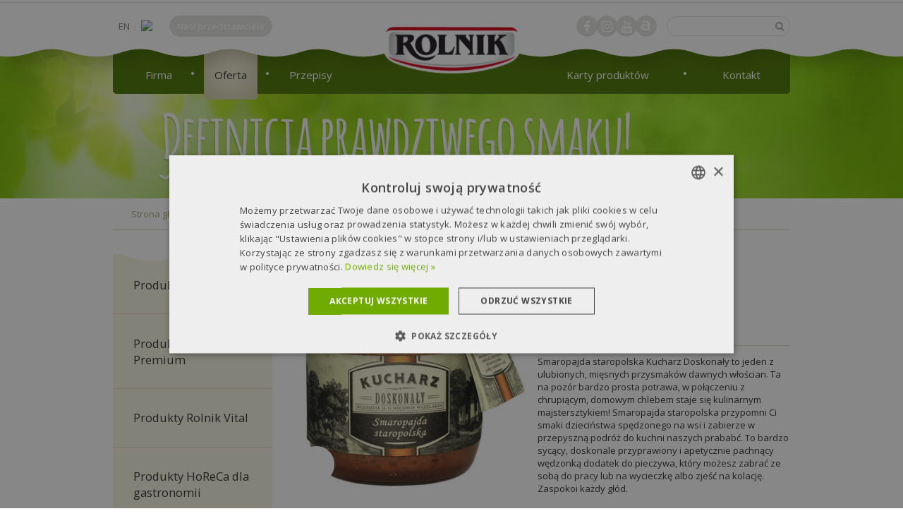

--- FILE ---
content_type: text/html; charset=UTF-8
request_url: https://rolnik.pl/oferta/kucharz-doskonaly/smaropajda-staropolska-560ml/
body_size: 5795
content:
<!DOCTYPE html>
<html lang="pl">
	<head>
		<title>Smaropajda staropolska - Rolnik</title>
		<meta name="description" content="Smaropajda staropolska Kucharz Doskonały to jeden z ulubionych, mięsnych przysmaków dawnych włościan. Ta na pozór bardzo prosta potrawa, w połączeniu z chrupiącym, domowym chlebem staje się kulinarnym majstersztykiem! " />
		<meta charset="UTF-8" />
		<meta name="viewport" content="width=device-width, initial-scale=1" />

		<script type="text/javascript">
			var CCM_DISPATCHER_FILENAME = '/index.php';
			var CCM_CID = 772;
			var CCM_EDIT_MODE = false;
			var CCM_ARRANGE_MODE = false;
			var CCM_IMAGE_PATH = "/updates/concrete5.6.3.5_remote_updater/concrete/images";
			var CCM_TOOLS_PATH = "/tools/required";
			var CCM_BASE_URL = "https://rolnik.pl";
			var CCM_THEME_URL = "/themes/rolnik";
			var CCM_REL = "";
		</script>

		<link rel="shortcut icon" href="/themes/rolnik/images/favicon.ico" type="image/x-icon" />
		<link rel="icon" href="/themes/rolnik/images/favicon.png" />
		<link rel="apple-touch-icon" href="/themes/rolnik/images/apple-touch-icon.png" />

<link rel="stylesheet" type="text/css" href="https://fonts.googleapis.com/css?family=Open+Sans:400,300,600,700&subset=latin,latin-ext" />
<link rel="stylesheet" type="text/css" href="/assetic/03d82c1-c5214f7.css" />
<script src="/assetic/ada752f-22e5665.js"></script>

<!-- Google Tag Manager -->
<script>(function(w,d,s,l,i){w[l]=w[l]||[];w[l].push({'gtm.start':
new Date().getTime(),event:'gtm.js'});var f=d.getElementsByTagName(s)[0],
j=d.createElement(s),dl=l!='dataLayer'?'&l='+l:'';j.async=true;j.src=
'https://www.googletagmanager.com/gtm.js?id='+i+dl;f.parentNode.insertBefore(j,f);
})(window,document,'script','dataLayer','GTM-5B8KR3H');</script>
<!-- End Google Tag Manager -->

<!-- Google Tag Manager -->
<script>(function(w,d,s,l,i){w[l]=w[l]||[];w[l].push({'gtm.start':
new Date().getTime(),event:'gtm.js'});var f=d.getElementsByTagName(s)[0],
j=d.createElement(s),dl=l!='dataLayer'?'&l='+l:'';j.async=true;j.src=
'https://www.googletagmanager.com/gtm.js?id='+i+dl;f.parentNode.insertBefore(j,f);
})(window,document,'script','dataLayer','GTM-NBZSWP');</script>
<!-- End Google Tag Manager -->


<!--[if lt IE 9]><script src="/themes/rolnik/scripts/html5.js"></script><![endif]-->
<script src="//global.silnet.pl/js/customer/GxGSNP6g3LzK/global.js" async></script>
	</head>
	<body class="id-772 page_produkt smaropajda-staropolska-560ml">
		
<!-- Google Tag Manager (noscript) -->
<noscript><iframe src="https://www.googletagmanager.com/ns.html?id=GTM-5B8KR3H" height="0" width="0" style="display:none;visibility:hidden"></iframe></noscript>
<!-- End Google Tag Manager (noscript) -->

<!-- Google Tag Manager -->
<!-- <noscript><iframe src="//www.googletagmanager.com/ns.html?id=GTM-NBZSWP"
height="0" width="0" style="display:none;visibility:hidden"></iframe></noscript>
<script>(function(w,d,s,l,i){w[l]=w[l]||[];w[l].push({'gtm.start':
new Date().getTime(),event:'gtm.js'});var f=d.getElementsByTagName(s)[0],
j=d.createElement(s),dl=l!='dataLayer'?'&l='+l:'';j.async=true;j.src=
'//www.googletagmanager.com/gtm.js?id='+i+dl;f.parentNode.insertBefore(j,f);
})(window,document,'script','dataLayer','GTM-NBZSWP');</script> -->
<!-- End Google Tag Manager -->




<div id="a-top" class="top"></div>
<header class="sticky-menu">
	<div class="line"></div>
	<div class="wave"></div>
	<div class="container">
		<h1><a href="/" title="Strona główna"><img src="/themes/rolnik/images/rolnik-logo.png" alt="Rolnik" /></a></h1>
		<aside>
			<div id="mobile-basket">
				<a href="#" class="icon-basket"></a>
			</div>
			<a href="/kontakt/przedstawiciele-handlowi/" id="sales">Nasi przedstawiciele</a>			<ul id="social-top">
				<li><a href="https://www.facebook.com/RolnikPrzetwory" class="icon-facebook" target="_blank" title="Przejdź do naszego fanpage'a na facebooku"></a></li>
				<li><a href="https://www.instagram.com/rolnik.przetwory" class="icon-instagram" target="_blank" title="Sprawdź naszego Instagrama"></a></li>
				<li><a href="https://www.youtube.com/channel/UCyosgI9bHo4S1QOHbdCHVyA/" class="icon-youtube" target="_blank" title="Przejdź do naszego kanału na YouTube"></a></li>
				<li><a href="https://allegro.pl/uzytkownik/ROLNIK_online" class="icon-allegro-logo" target="_blank" title="Sprawdź naszą ofertę na Allegro"></a></li>
							</ul>
			<div id="lng">
				<span id="lng-trigger"></span>
				<ul>
	<li><a href="/tools/blocks/switch_language/switch?ccmMultilingualChooseLanguage=460&ccmMultilingualCurrentPageID=772" class=""><img class="ccm-region-flag" id="ccm-region-flag-gb" width="16" height="16" src="/packages/multilingual/images/flags/gb.png" alt="gb" />EN</a></li>
	<li><a href="/tools/blocks/switch_language/switch?ccmMultilingualChooseLanguage=1&ccmMultilingualCurrentPageID=772" class="ccm-multilingual-active-flag"><img class="ccm-region-flag" id="ccm-region-flag-pl" width="16" height="16" src="/packages/multilingual/images/flags/pl.png" alt="pl" />PL</a></li>
</ul>			</div>
			<div id="searcher">
				

<form action="/wyszukiwarka/" method="get">
	
		<input name="search_paths[]" type="hidden" value="" />
		
	<input name="query" type="text" value="" />
	
	<button name="submit" type="submit"><i class="icon-search"></i></button>

</form>			</div>
			<span id="menu-trigger"><strong>Menu</strong><span><span></span><span></span><span></span></span></span>
		</aside>

		<nav id="basket-menu">
			<ul class="nav-header">
								<li>
					<a href="https://allegro.pl/uzytkownik/ROLNIK_online">
						<img src="https://rolnik.pl/themes/rolnik/images/allegro.png" />
					</a>
				</li>
			</ul>
		</nav>

		<nav id="menu">
			
<ul class="nav-header">

	
	<li class="first firma" >
		<a class="first firma" href="/firma/" target="_self">Firma</a>
	</li>
	
	<li class="nav-path-selected oferta" >
		<a class="nav-path-selected oferta" href="/oferta/" target="_self">Oferta</a>
	</li>
	
	<li class="przepisy" >
		<a class="przepisy" href="/przepisy/" target="_self">Przepisy</a>
	</li>
	
	<li class="httpsportalrolnikpl" >
		<a class="httpsportalrolnikpl" href="https://portal.rolnik.pl/" target="_self">Karty produktów</a>
	</li>
	
	<li class="kontakt" >
		<a class="kontakt" href="/kontakt/" target="_self">Kontakt</a>
	</li>
		<li class="mobile-only">
		<a href="https://allegro.pl/uzytkownik/ROLNIK_online">
			<img src="https://rolnik.pl/themes/rolnik/images/allegro.png" />
		</a>
	</li>

</ul>

<div class="ccm-spacer">&nbsp;</div>
		</nav>
			</div>
</header>
		<div id="content">
			<div id="slider-page">
			
<ul>
			<li>
								<img src="/files/cache/dedb982867f4735ceb38e07aebb6edbc_f335.jpg" alt="Definicja prawdziwego smaku" width="1920" height="230" />
					</li>
	</ul>			</div>
			<div class="container">
				<div id="breadcrumbs">
					<div itemscope itemtype="http://schema.org/BreadcrumbList"><span itemprop="itemListElement" itemscope itemtype="http://schema.org/ListItem">
					<a itemprop="item" href="/" target="_self">
						<span itemprop="name">Strona główna</span></a><meta itemprop="position" content="1" /> <span class="icon-right-dir"></span> </span><span itemprop="itemListElement" itemscope itemtype="http://schema.org/ListItem">
					<a itemprop="item" href="/oferta/" target="_self">
						<span itemprop="name">Oferta</span></a><meta itemprop="position" content="2" /> <span class="icon-right-dir"></span> </span><span itemprop="itemListElement" itemscope itemtype="http://schema.org/ListItem">
					<a itemprop="item" href="/oferta/kucharz-doskonaly/" target="_self">
						<span itemprop="name">Kucharz Doskonały</span></a><meta itemprop="position" content="3" /> <span class="icon-right-dir"></span> </span><span itemprop="itemListElement" itemscope itemtype="http://schema.org/ListItem">
					<a itemprop="item" href="/oferta/kucharz-doskonaly/smaropajda-staropolska-560ml/" target="_self">
						<span itemprop="name">Smaropajda staropolska</span></a><meta itemprop="position" content="4" /></span></div>				</div>
				<section id="content-r">
					<article>
	<a href="/files/cache/c570f833e442bf02c3eb1db299a444b2_f1255.jpg" title="Smaropajda staropolska" class="product-img"><img src="/files/cache/fae7f6201b20daed303a1d6849505baa_f1255.jpg" alt="Smaropajda staropolska" /><span class="icon-search"></span></a>	<div class="product-dsc">
		<header>
			<h2>Smaropajda staropolska <i>560ml</i></h2>
		</header>
		<p>
			Smaropajda staropolska Kucharz Doskonały to jeden z ulubionych, mięsnych przysmaków dawnych włościan. Ta na pozór bardzo prosta potrawa, w połączeniu z chrupiącym, domowym chlebem staje się kulinarnym majstersztykiem! Smaropajda staropolska przypomni Ci smaki dzieciństwa spędzonego na wsi i zabierze w przepyszną podróż do kuchni naszych prababć. To bardzo sycący, doskonale przyprawiony i apetycznie pachnący wędzonką dodatek do pieczywa, który możesz zabrać ze sobą do pracy lub na wycieczkę albo zjeść na kolację. Zaspokoi każdy głód.		</p>
	</div>
	<div id="extra-info">
			<ul id="filters">
												<li><img src="/themes/rolnik/images/ico-meat.png" alt="Mięso" /><span>Mięso</span></li>								</ul>
		
		
			</div>
	</article>
					<hr />
<div id="similar">
	<article>
	<header>
		<h2>Podobne</h2>
	</header>
	<ul id="offer-list">
			<li>
			<a href="/oferta/kucharz-doskonaly/potaz-z-prawdziwkow-bogacony-ziolami-i-smietana-720ml">
				<span class="offer-img">
					<img src="/files/cache/ac5760870bf000765190ef3670bca554_f1251.jpg" alt="Potaż z prawdziwków bogacony ziołami i śmietaną" />				</span>
				<span class="offer-dsc">
					<strong>Potaż z prawdziwków bogacony ziołami i śmietaną <i>720ml</i></strong>
				</span>
			</a>
		</li>
			<li>
			<a href="/oferta/kucharz-doskonaly/fasola-po-wlosciansku-z-boczkiem-i-kielbasa-560ml">
				<span class="offer-img">
					<img src="/files/cache/a712ca84e96d2a63cd3c666140a67d1d_f1241.jpg" alt="Fasola po włościańsku z boczkiem i kiełbasą" />				</span>
				<span class="offer-dsc">
					<strong>Fasola po włościańsku z boczkiem i kiełbasą <i>560ml</i></strong>
				</span>
			</a>
		</li>
			<li>
			<a href="/oferta/kucharz-doskonaly/golonko-w-kapuscie-na-sposob-gazdowski-560ml">
				<span class="offer-img">
					<img src="/files/cache/589e103be557db7b68cc3e953d490bed_f1243.jpg" alt="Golonko w kapuście na sposób gazdowski" />				</span>
				<span class="offer-dsc">
					<strong>Golonko w kapuście na sposób gazdowski <i>560ml</i></strong>
				</span>
			</a>
		</li>
		</ul>
	</article>
</div>
					

				</section>
				<aside id="content-l">
					<div id="wave-l"></div>
					<nav><ul class="offer"><li class=""><a href="/oferta/rolnik/" target="_self" class=""><span class="icon-right-dir"></span>Produkty Rolnik</a></li><li class=""><a href="/oferta/rolnik-premium/" target="_self" class=""><span class="icon-right-dir"></span>Produkty Rolnik Premium</a></li><li class=""><a href="/oferta/rolnik-vital/" target="_self" class=""><span class="icon-right-dir"></span>Produkty Rolnik Vital</a></li><li class=""><a href="/oferta/horeca/" target="_self" class=""><span class="icon-right-dir"></span>Produkty HoReCa dla gastronomii</a></li><li class=""><a href="/oferta/miody-lune/" target="_self" class=""><span class="icon-right-dir"></span>Miody Lune de Miel</a></li><li class=""><a href="/oferta/rolnik-kids/" target="_self" class=""><span class="icon-right-dir"></span>Rolnik Kids</a></li><li class="nav-path-selected"><a href="/oferta/kucharz-doskonaly/" target="_self" class="nav-path-selected"><span class="icon-right-dir"></span>Kucharz Doskonały</a><ul><li class=""><a href="/oferta/kucharz-doskonaly/fasola-po-wlosciansku-z-boczkiem-i-kielbasa-560ml/" target="_self" class=""><span class="icon-right-dir"></span>Fasola po włościańsku z boczkiem i kiełbasą <i>560ml</i></a></li><li class=""><a href="/oferta/kucharz-doskonaly/golonko-w-kapuscie-na-sposob-gazdowski-560ml/" target="_self" class=""><span class="icon-right-dir"></span>Golonko w kapuście na sposób gazdowski <i>560ml</i></a></li><li class=""><a href="/oferta/kucharz-doskonaly/kaski-wolowe-z-pachnacymi-ziolami-560ml/" target="_self" class=""><span class="icon-right-dir"></span>Kąski wołowe z pachnącymi ziołami <i>560ml</i></a></li><li class=""><a href="/oferta/kucharz-doskonaly/klopsiki-rzymskie-w-zaprawie-z-lesnych-grzybow-560ml/" target="_self" class=""><span class="icon-right-dir"></span>Klopsiki rzymskie w zaprawie z leśnych grzybów <i>560ml</i></a></li><li class=""><a href="/oferta/kucharz-doskonaly/krupnik-szlachecki-drobna-kasza-zasypany-720ml/" target="_self" class=""><span class="icon-right-dir"></span>Krupnik szlachecki drobną kaszą zasypany <i>720ml</i></a></li><li class=""><a href="/oferta/kucharz-doskonaly/potaz-z-prawdziwkow-bogacony-ziolami-i-smietana-720ml/" target="_self" class=""><span class="icon-right-dir"></span>Potaż z prawdziwków bogacony ziołami i śmietaną <i>720ml</i></a></li><li class=""><a href="/oferta/kucharz-doskonaly/rumiane-mieso-mielone-w-aromatycznym-auszpiku-560ml/" target="_self" class=""><span class="icon-right-dir"></span>Rumiane mięso mielone w aromatycznym auszpiku <i>560ml</i></a></li><li class="nav-selected nav-path-selected"><a href="/oferta/kucharz-doskonaly/smaropajda-staropolska-560ml/" target="_self" class="nav-selected nav-path-selected"><span class="icon-right-dir"></span>Smaropajda staropolska <i>560ml</i></a></li><li class=""><a href="/oferta/kucharz-doskonaly/zurek-posilny-na-zakwasie-zytnim-z-wedzonka-720ml/" target="_self" class=""><span class="icon-right-dir"></span>Żurek posilny na zakwasie żytnim z wędzonką <i>720ml</i></a></li><li class=""><a href="/oferta/kucharz-doskonaly/smalec-doskonaly-180g/" target="_self" class=""><span class="icon-right-dir"></span>Smalec doskonały <i>180g</i></a></li></ul></li></ul></nav>									</aside>
			</div>
			<div id="wave-bt"></div>
		</div>

		


<footer>
	<div class="container">
		<nav id="foot-top">
			<div><h2><a href="/firma">Firma</a><span></span></h2><ul class="nav"><li class=""><a href="/firma/o-nas/" target="_self" class="">O nas</a></li><li class=""><a href="/firma/etyka-i-zgodnosc-z-prawem/" target="_self" class="">Etyka i zgodność z prawem</a></li><li class=""><a href="/firma/certyfikaty/" target="_self" class="">Certyfikaty</a></li><li class=""><a href="/firma/nagrody-i-wyroznienia/" target="_self" class="">Nagrody i wyróżnienia</a></li><li class=""><a href="/firma/praca/" target="_self" class="">Praca</a></li><li class=""><a href="/firma/do-pobrania/" target="_self" class="">Do pobrania</a></li><li class=""><a href="javascript:CookieScript.instance.show()" target="_self" class="">Ustawienia plików cookies</a></li></ul></div><div><h2><a href="/oferta/rolnik">Produkty Rolnik</a><span></span></h2><ul class="nav"><li class=""><a href="/oferta/rolnik/warzywa-konserwowe/" target="_self" class="">Warzywa konserwowe</a></li><li class=""><a href="/oferta/rolnik/chrzany-musztardy-sosy/" target="_self" class="">Chrzany, musztardy, sosy</a></li><li class=""><a href="/oferta/rolnik/salatki/" target="_self" class="">Sałatki</a></li><li class=""><a href="/oferta/rolnik/owoce-kompoty/" target="_self" class="">Owoce, kompoty</a></li><li class=""><a href="/oferta/rolnik/dania-gotowe-zupy/" target="_self" class="">Dania gotowe, zupy</a></li><li class=""><a href="/oferta/rolnik/pasztety/" target="_self" class="">Pasztety</a></li><li class=""><a href="/oferta/rolnik/koncentraty/" target="_self" class="">Koncentraty</a></li></ul></div><div><h2><a href="/oferta/rolnik-premium">Produkty Rolnik Premium</a><span></span></h2><ul class="nav"><li class=""><a href="/oferta/rolnik-premium/premium/" target="_self" class="">Premium</a></li><li class=""><a href="/oferta/rolnik-premium/rolnik-mix/" target="_self" class="">Puszki MIX</a></li></ul></div><div><h2><a href="/przepisy">Przepisy</a><span></span></h2><ul class="nav"><li class=""><a href="/przepisy/salatka-srodziemnomorska/" target="_self" class="">Sałatka śródziemnomorska</a></li><li class=""><a href="/przepisy/owocowe-babeczki/" target="_self" class="">Owocowe babeczki</a></li><li class=""><a href="/przepisy/zurek-domowy/" target="_self" class="">Żurek domowy</a></li><li class=""><a href="/przepisy/hummus-z-cieciorki-konserwowej-z-pomidorami-suszonymi/" target="_self" class="">Hummus z cieciorki konserwowej z pomidorami suszonymi</a></li></ul></div>		</nav>
		<div id="social">
			<h3>Dołącz do nas</h3>
			<ul>
				<li><a href="https://www.facebook.com/RolnikPrzetwory" class="icon-facebook" target="_blank" title="Przejdź do naszego fanpage'a na facebooku"></a></li>
				<li><a href="https://www.instagram.com/rolnik.przetwory" class="icon-instagram" target="_blank" title="Sprawdź naszego Instagrama"></a></li>
				<li><a href="https://www.youtube.com/channel/UCyosgI9bHo4S1QOHbdCHVyA/" class="icon-youtube" target="_blank" title="Przejdź do naszego kanału na YouTube"></a></li>
				<li><a href="https://allegro.pl/uzytkownik/ROLNIK_online" class="icon-allegro-logo" target="_blank" title="Sprawdź naszą ofertę na Allegro"></a></li>
							</ul>
		</div>
		<div id="foot-bt">
			<div class="silnet-logo-container silnet-dark-bg">
				<a class="silnet-logo-link" href="https://silnet.pl/oferta/tworzenie-stron-www-mikolow?utm_campaign=realizacje&utm_medium=logo_link&utm_source=rolnik.pl" title="Silnet - Strony i sklepy internetowe Mikołów">
					<img src="/themes/rolnik/images/silnet-logo.svg" alt="Silnet - Strony i sklepy internetowe Mikołów" class="silnet-logo-image" />
				</a>
			</div>
			<span>Wszystkie prawa zastrzeżone 2026. Rolnik.pl<br />
				Ostatnia aktualizacja				3.12.2025</span>
			<a href="#top">do góry^</a>
			<a href="/polityka-prywatnosci" rel="nofollow,noindex">Polityka prywatności</a>
			<a href="/polityka-plikow-cookies" rel="nofollow,noindex">Polityka plików cookies</a>
			<a href="javascript:CookieScript.instance.show()">Ustawienia prywatności</a>
		</div>
	</div>
</footer>

<script>
	window.dataLayer = window.dataLayer || [];

	function gtag() {
		dataLayer.push(arguments);
	}
	gtag("consent", "default", {
		ad_storage: "denied",
		analytics_storage: "denied",
		wait_for_update: 500
	});
	gtag("set", "ads_data_redaction", true);
</script>


<script type="text/javascript" src="https://cdnjs.cloudflare.com/ajax/libs/jquery-cookie/1.4.1/jquery.cookie.js"></script>

<script>
	$(function() {
		var today = new Date();
        var startDate = new Date('2025-12-18T00:00:00');
        var endDate = new Date('2026-01-01T23:59:59');

		if (today >= startDate && today <= endDate) {

			var cookieName = 'toplayer-12-2024';

			 if (!$.cookie(cookieName)) {
				$('body').append('<div class="show-toplayer"><div class="toplayer-inner"><img alt="Wesołych Świąt i pomyślności w Nowym Roku" src="/files/1317/6647/2947/rolnik_kartka_swiateczna.jpg"><div class="toplayer-close">✕</div></div></div>');
				

				$(document).on('click', '.show-toplayer', function() {
					$('.show-toplayer').remove();
				});

				$.cookie(cookieName, 'seen', {
                    expires: 1
                });
			 }
		}
	});
</script>

<script type="application/ld+json">{"@context":"https:\/\/schema.org","@type":"LocalBusiness","name":"Firma Handlowa ROLNIK sp\u00f3\u0142ka jawna","url":"https:\/\/rolnik.pl","address":{"@type":"PostalAddress","addressCountry":"Poland","addressLocality":"Miko\u0142\u00f3w","postalCode":"43-190","streetAddress":"ul. Przelotowa 7"},"sameAs":["https:\/\/allegro.pl\/uzytkownik\/ROLNIK_online","https:\/\/www.instagram.com\/rolnik.przetwory\/","https:\/\/www.facebook.com\/RolnikPrzetwory","https:\/\/www.youtube.com\/channel\/UCyosgI9bHo4S1QOHbdCHVyA"],"email":"rolnik@rolnik.pl","telephone":"+48323262831","logo":"https:\/\/rolnik.pl\/themes\/rolnik\/images\/rolnik-logo.png","department":[{"@context":"https:\/\/schema.org","@type":"LocalBusiness","name":"Magazyn F.H ROLNIK sp. j.","url":"https:\/\/rolnik.pl","address":{"@type":"PostalAddress","addressCountry":"Poland","addressLocality":"Miko\u0142\u00f3w - Bujak\u00f3w","postalCode":"43-196","streetAddress":"ul. Sp\u00f3\u0142dzielcza 1a"}},{"@context":"https:\/\/schema.org","@type":"LocalBusiness","name":"ROLNIK sp. z o.o. Daniec","url":"https:\/\/rolnik.pl","address":{"@type":"PostalAddress","addressCountry":"Poland","addressLocality":"Daniec k\/Opola","postalCode":"46-053","streetAddress":"ul. D\u0105browicka 50"},"email":"daniec@rolnik.pl","telephone":"+48774219301"},{"@context":"https:\/\/schema.org","@type":"LocalBusiness","name":"ROLNIK sp. z o.o. Zak\u0142ad Przetw\u00f3rstwa Owocowo-Warzywnego","url":"https:\/\/rolnik.pl","address":{"@type":"PostalAddress","addressCountry":"Poland","addressLocality":"Miko\u0142\u00f3w - Bujak\u00f3w","postalCode":"43-196","streetAddress":"ul. Sp\u00f3\u0142dzielcza 1a"},"telephone":"+48322327701","email":"swiatnicki.jerzy@rolnik.pl"},{"@context":"https:\/\/schema.org","@type":"LocalBusiness","name":"ROLNIK sp. z o.o. Zak\u0142ad Przetw\u00f3rstwa Mi\u0119snego","url":"https:\/\/rolnik.pl","address":{"@type":"PostalAddress","addressCountry":"Poland","addressLocality":"Orzesze","postalCode":"43-187","streetAddress":"ul. Pszczy\u0144ska 10"},"telephone":"+48322213212","email":"orzesze@rolnik.pl"}]}</script><script type="application/ld+json">{"@context":"https:\/\/schema.org\/","@type":"WebPage","potentialAction":[{"@type":"SearchAction","target":"https:\/\/rolnik.pl\/wyszukiwarka?search_paths%5B%5D=&query=","query-input":"name=query"}]}</script>
	</body>
</html>


--- FILE ---
content_type: text/html; charset=UTF-8
request_url: https://global.silnet.pl/js/customer/GxGSNP6g3LzK/global.js
body_size: 2235
content:
(function(window,document,undefined) {
    var helper =  {
        loadJS: function(url, callbackFunction) { 
            var scriptTag = document.createElement('script');
            scriptTag.src = url;
            if(callbackFunction) {
                scriptTag.onload = callbackFunction;
                scriptTag.onreadystatechange = callbackFunction;
            }
            var headTag = document.getElementsByTagName('head')[0];
            headTag.appendChild(scriptTag);
        }
    };


    /* Główny obiekt */
    var silnetLoader = function() {
        this.Vue = null;
        this.VueComponents = {};
        this.VueMountPoint = null;
        this.baseUrl = '//global.silnet.pl';
        this.customerId = 'GxGSNP6g3LzK';
        this.customerModules = {"show_numbers":true,"push_notifications":true,"privacy_policy":{"popup":false,"widget_type":"","template":"privacy-policy-rolnik","title":"Polityka prywatno\u015bci","customer":{"name":"Firma Handlowa ROLNIK Sp\u00f3\u0142ka Jawna","www":"rolnik.pl","url":"https:\/\/rolnik.pl","email_main":"rolnik@rolnik.pl","email_iodo":"rolnik@rolnik.pl","nip":"6350001345","regon":"003491180","address":{"city":"Miko\u0142\u00f3w","street":"Przelotowa 7"}},"forms":{"contact":true,"register_user":true,"shop":true,"newsletter":false,"rating":false,"job_advertisement":true},"used_services":{"tawkto":true,"callpage":true,"google_signals":true},"javascript":{"document_selector":"privacy_policy"}}};
    }

    silnetLoader.prototype = {
        execute: function() {
            this.initVueLibrary();
            this.loadCMP();
            this.loadPrivacyPolicy();
            this.mountVueComponents();
        },

        /**
         * Obsługa biblioteki vue.js - rejestrowanie komponnetów typu single files
         **/
        registerVueComponent: function(componentName,mount,mountParameters) {
            componentName = componentName.replace(/^(.*\/?)?([^\/]+)(\.vue.*)$/i, '$2');
            this.VueComponents[componentName] = httpVueLoader(this.baseUrl+'/media/js/vue/'+componentName+'.vue');
            Vue.component(componentName,this.VueComponents[componentName]);
            if(mount===true) {
                var newComponent = document.createElement(componentName);
                if(mountParameters && Array.isArray(Object.keys(mountParameters))) {
                    for(var k in mountParameters) {
                        newComponent.setAttribute(k, mountParameters[k]);
                    }
                }
                this.VueMountPoint.appendChild(newComponent);
                //this.VueMountPoint.innerHTML += newComponent.outerHTML;
            }
        },

        /**
         * Obsługa biblioteki vue.js - przygotowanie środowiska i kontenera na komponenty (nie może być to 'BODY')
         **/
        initVueLibrary: function () {
            this.Vue = null;
            this.VueMountPoint = document.createElement('div');
            this.VueMountPoint.id = 'sil-global-vue-'+(new Date()).getTime();
            var bodyTag = document.getElementsByTagName('body')[0];
            
            //this.VueMountPoint.setAttribute('show-intro', this.customerModules.privacy_policy.show_intro||false);

            bodyTag.appendChild(this.VueMountPoint);
            //this.registerVueComponent('silnet-test', true);
        },

        /**
         * Obsługa biblioteki vue.js - montowanie tagów vue
         **/
        mountVueComponents: function () {
            this.Vue = new Vue({
                el: '#'+this.VueMountPoint.id
                //,
                //components: this.VueComponents
            });
        },
        
        loadPrivacyPolicy: function() {
            if(this.customerModules.privacy_policy.javascript.document_selector) {
                this.registerVueComponent('silnet-privacy-policy-popup',false);
                this.registerVueComponent('silnet-privacy-policy', true, {
                    'container-selector':  this.customerModules.privacy_policy.javascript.document_selector,
                    'content-url': this.baseUrl+'/js/customer/'+this.customerId+'/privacy-policy',
                    'cmp': (this.customerModules.cookies && this.customerModules.cookies.cmp) ? this.customerModules.cookies.cmp : null,
                    'cmp-id': (this.customerModules.cookies && this.customerModules.cookies.id) ? this.customerModules.cookies.id : null,
                    'show-popup':this.customerModules.privacy_policy.popup,
                    'widget-type':this.customerModules.privacy_policy.widget_type||'popup'
                });

                if(this.customerModules.cookies && Object.keys(this.customerModules.cookies).length && this.customerModules.cookies.cmp == 'cookie-script') {
                    var privacyPolicyNode = document.querySelectorAll(this.customerModules.privacy_policy.javascript.document_selector)[0];
                    if(privacyPolicyNode) {
                        privacyPolicyNode.insertAdjacentHTML('afterend', '<button class="btn btn-primary" id="csconsentlink">Ustawienia plików cookies</button>');
                        privacyPolicyNode.insertAdjacentHTML('afterend', '<hr>');

                        // var script = document.createElement('script');
                        // script.type = 'text/javascript';
                        // script.charset = 'UTF-8';
                        // script.dataset.cookiescriptreport = 'report';
                        // script.src = 'https://report.cookie-script.com/r/'+this.customerModules.cookies.id+'.js';
                        // privacyPolicyNode.parentNode.appendChild(script);
                    }
                }
            }
        },

        loadCMP: function() {
            if(this.customerModules.cookies && Object.keys(this.customerModules.cookies).length && this.customerModules.cookies.cmp == 'cookie-script') {
                var id = this.customerModules.cookies.id;
                helper.loadJS('https://cdn.cookie-script.com/s/'+id+'.js');
            }
        }
    }

    


    /**
     * Funkcja główna osadzająca skonfigurowane dokumenty
     **/
    function main() {
        var loader = new silnetLoader();
        loader.execute();
    }


    /**
     * Osadzane komponenty są oparte o vue.js, więc trzeba załadować odpowiednie biblioteki (Vue+vue-http-loader+axios do obsługi ajax)
     * Pomoc: https://www.npmjs.com/package/http-vue-loader
     **/
        //Fixes
    // var tmpUrl = (!window.Promise) ? 'https://cdn.jsdelivr.net/combine/npm/es6-promise@4/dist/es6-promise.min.js,npm/es6-promise@4/dist/es6-promise.auto.min.js,npm/axios@0.18.0/dist/axios.min.js,npm/vue@2.5.17/dist/vue.min.js,npm/http-vue-loader@1.3.5/src/httpVueLoader.min.js' : 'https://cdn.jsdelivr.net/combine/npm/axios@0.18.0/dist/axios.min.js,npm/vue@2.5.17/dist/vue.min.js,npm/http-vue-loader@1.3.5/src/httpVueLoader.min.js';
        
    var tmpUrl = (!window.Promise) ? 'https://global.silnet.pl/media/js/vue-with-polyfill.js' : 'https://global.silnet.pl/media/js/vue.js';

    helper.loadJS(tmpUrl,function(){
                    Vue.config.devtools = false;
                /*setTimeout(main,2000);*/
        main();
    });

    
    
/***
    var $ = window.jQuery;
    $(document).ready(function($){
        var
            customerId = 'GxGSNP6g3LzK';

            ;
        
                                            if($('privacy_policy').length) {                    
                    $('privacy_policy').load('//global.silnet.pl/js/customer/GxGSNP6g3LzK/privacy-policy');
                }
                });
***/
})(window, window.document);

--- FILE ---
content_type: text/css
request_url: https://rolnik.pl/assetic/03d82c1-c5214f7.css
body_size: 18971
content:
/* Automatically included across all of c5 - use this file gingerly */
img.ccm-captcha-image {display: block}

/* clear and pagination styles */
*.ccm-spacer {clear: both; font-size:1px; line-height:1px; }
div.ccm-pagination { text-align:center; position: relative}
div.ccm-pagination span.ccm-page-right {position: absolute; top: 0px; right: 0px; margin-right: 0px !important}
div.ccm-pagination span.ccm-page-right span {margin-right: 0px}
div.ccm-pagination span.ccm-page-left {position: absolute; top: 0px; left: 0px}
div.ccm-pagination span {margin-right: 4px}
.ccm-ui div.ccm-pagination span {margin-right: 0px;}

/* Extra pagination styling to make code generated by C5 pagination helper look nice */
div.pagination ul strong, div.pagination ul span.ltgray {
	display:block;
	padding:0 14px;
	float:left;
	line-height:34px;
	border-right:1px solid #DDD;
	text-decoration:none;
}

/* Layout */ 
/*
.ccm-layout .ccm-layout-cell{ overflow:hidden; }
*/
.ccm-layout-table .ccm-layout-col {float:left}
.ccm-layout .first .ccm-layout-col-spacing { margin-left:0px !important } 
.ccm-layout .last .ccm-layout-col-spacing { margin-right:0px !important } 

/* global error styles */
.ccm-error {font-weight: bold; color: #f00}
.ccm-required {font-weight: bold; color: #3975AD}

div#ccm-overlay {
	position: fixed;
	z-index:99;
	top: 0px;
	left: 0px;
	background-color:#000;
	filter:alpha(opacity=70);
	-moz-opacity: 0.7;
	opacity: 0.7;
	height:100%;
	width:100%;
	display: none;
} 

.ccm-input-time-wrapper select {width: 55px !important; margin-right: 4px !important;}
.ccm-input-date {width: 80px !important; margin-right: 4px !important;}

/*
 * Reseting
 */

a, abbr, address, article, aside, audio, b, blockquote, body, canvas,
caption, cite, code, dd, del, details, dfn, div, dl, dt, em, embed, fieldset,
figcaption, figure, footer, form, h1, h2, h3, h4, h5, h6, header, main,
html, i, iframe, img, ins, kbd, label, legend, li, mark, menu, nav,
object, ol, p, pre, q, samp, section, small, span, strong, summary,
table, tbody, td, tfoot, th, thead, time, tr, ul, var, video {
	margin: 0;
	padding: 0;
	border: 0;
	font-size: 100%;
	font-weight: inherit;
	font-style: inherit;
	vertical-align: baseline;
}

article, aside, canvas, details, figcaption, figure, footer, header,
main, menu, nav, section, summary {
	display: block;
}

a, ins, del {
	text-decoration: none;
	color: inherit;
}

ul, ol {
	list-style: none;
}

table {
	border-spacing: 0;
	border-collapse: collapse;
}

caption, th {
	text-align: left;
}

q::after, q::before {
	content: "";
}


/*
 * Defaults
 */

b, strong {
	font-weight: bold;
}

sup, sub {
	vertical-align: 0;
	position: relative;
	letter-spacing: 1px;
	font-size: 80%;
}

sup {
	bottom: 0.5em;
}

sub {
	top: 0.5em;
}

body {
	font-family: 'Segoe UI', Arial, sans-serif;
	font-size: 14px;
}

.mobile-show {
	display: none;
}

.show-number {
	font-size: 0.8em;
	border: 1px solid #ddd;
	background: #eee;
	padding: 0px 4px 1px;
	position: relative;
	top: -1px;
}

.ccm-ui {
	font: inherit;
}

.ccm-ui .nav-tabs > li {
	list-style-type: none;
}

.ccm-ui .nav-tabs > li a {
	border-radius: 0;
}

.ccm-ui .nav-tabs > li a:hover {
	color: #222;
	background-color: #f6f6f6;
}

.ccm-ui .nav-tabs > li.active a {
	color: #888;
}

.ccm-ui .nav-tabs > li.active a:hover {
	background-color: #fff;
}


/*
 * Buttons
 */

.button, .ccm-input-button {
	display: inline-block;
	padding: 4px 10px;
	text-align: center;
	color: #fff !important;
	border: 0px;
	background: #b4b099;
	cursor: pointer;
	outline: none;
	-webkit-transition: 0.2s;
	-moz-transition: 0.2s;
	transition: 0.2s;
	border-radius: 3px;
}

.button:hover, .ccm-input-button:hover {
	background: #629700;
	color: #fff;
	text-decoration: none !important;
}

.button.pdf {
	background-image: url('[data-uri]');
	background-repeat: no-repeat;
	background-position: 11px 50%;
	padding-left: 40px;
}

.button.full {
	width: 100%;
	box-sizing: border-box;
}

.button.right {
	float: right;
}


/*
 * Article photos
 */

.article-photo {
	width: 40%;
	display: block;
	margin-top: 5px;
	float: left;
	margin-right: 20px;
	margin-bottom: 20px;
	-webkit-transition: 0.2s;
	-moz-transition: 0.2s;
	transition: 0.2s;
}

a.article-photo:hover {
	-webkit-filter: brightness(130%);
}

.article-photo.right {
	float: right;
	margin-left: 20px;
	margin-right: 0;
	text-align: right;
}

.article-photo img {
	display: block;
}

.article-photo span {
	color: #888;
	font-size: 0.786em;
	line-height: 1.4em;
	display: block;
	margin-top: 4px;
	-webkit-transition: 0.2s;
	-moz-transition: 0.2s;
	transition: 0.2s;
}

.article-photo:hover span {
	color: #000;
}

.article-side-photo {
	width: 45%;
}


/*
 * Footer Silnet.pl 
 */

#silnet-copyright {
	float: left;
	overflow: hidden;
	display: inline-block;
	text-align: center;
	margin: 0.5em 1em 0 0;
}

#silnet-copyright img {
	max-width: 100%;
	height: auto;
	position: relative;
	display: block;
}

#silnet-copyright .silnet {
	width: 80px;
	position: relative;
	float: left;
	display: inline-block;
}

#silnet-copyright .silnet .normal {
	z-index: 1;
}

#silnet-copyright .silnet .hover {
	z-index: 2;
	opacity: 0;
	filter: alpha(opacity=0);
	margin-top: -25%;
}

#silnet-copyright:hover .silnet .hover {
	opacity: 1;
	filter: alpha(opacity=100);
}

#silnet-copyright:hover .silnet .normal {
	opacity: 0;
	filter: alpha(opacity=0);
}

#silnet-copyright .mobilne {
	width: 160px;
	position: relative;
	float: left;
	display: none;
}


/*
 * Formularze
 */

.miniSurveyView {
	margin-bottom: 0;
}

#content-r .miniSurveyView .formBlockSurveyTable {
	width: 100%;
	border: 0px;
}

#content-r .miniSurveyView .formBlockSurveyTable td {
	background: none;
	border: 0px;
}

.miniSurveyView #msg {
	background: #f7f6e2;
	padding: 20px;
	color: #444;
	border: 0;
	margin: 0 0 30px 0;
}

.miniSurveyView #msg .error {
	color: #aa0000;
	padding-left: 6px;
	margin-left: 10px;
}

.miniSurveyView .required {
	color: #ccc;
}

.miniSurveyView td {
	vertical-align: middle;
	padding: 4px 0;
}

.miniSurveyView td.question {
	width: 19%;
	text-align: right;
	vertical-align: top;
	padding-right: 15px;
	line-height: 1.8em;
}

.miniSurveyView input[type=text],
.miniSurveyView input[type=email],
.miniSurveyView input[type=tel],
.miniSurveyView input[type=file],
.ccm-search-block-form .ccm-search-block-text,
.miniSurveyView textarea {
	margin: 0;
	padding: 4px 11px;
	border: 1px solid #ccc;
	font-family: 'Open Sans', Helvetica, Arial, sans-serif;
	font-weight: 400;
	color: #444;
	font-size: 0.929em;
	width: 70%;
	-webkit-transition: 0.2s;
	-moz-transition: 0.2s;
	-ms-transition: 0.2s;
	transition: 0.2s;
}

.miniSurveyView input[type=text]:focus,
.miniSurveyView input[type=email]:focus,
.miniSurveyView input[type=tel]:focus,
.miniSurveyView input[type=file]:focus,
.ccm-search-block-form .ccm-search-block-text:focus,
.miniSurveyView textarea:focus,
.miniSurveyView input[type=text]:hover,
.miniSurveyView input[type=email]:hover,
.miniSurveyView input[type=tel]:hover,
.miniSurveyView input[type=file]:hover,
.ccm-search-block-form .ccm-search-block-text:hover,
.miniSurveyView textarea:hover {
	border-color: #999;
	outline: none;
}

.miniSurveyView input[type=file] {
	border: 0;
	padding: 0;
}

.miniSurveyView input[type=checkbox] {
	position: relative;
	top: 2px;
}

.miniSurveyView input[type=checkbox].right-label {
	margin: 0 5px 0 0;
}

.ccm-search-block-form .ccm-search-block-text {
	width: 60%;
}

.miniSurveyView textarea {
	margin-bottom: -4px;
	height: 120px;
}

.miniSurveyView select {
	padding: 4px 7px;
	border: 1px solid #ccc;
	font-family: 'Open Sans', Helvetica, Arial, sans-serif;
	font-weight: 400;
	color: #444;
	font-size: 0.929em;
	width: 274px;
}

.miniSurveyView .formBlockSubmitButton,
.ccm-search-block-form .ccm-search-block-submit {
	padding: 0.4em 1.2em;
	margin-left: 0;
	margin-top: 10px;
	background: #b4b099;
	border: 1px solid #b4b099;
	border-radius: 3px;
	color: #fff;
	cursor: pointer;
	font-size: 1.1em;
	-webkit-transition: 0.2s;
	-moz-transition: 0.2s;
	-ms-transition: 0.2s;
	transition: 0.2s;
}

.miniSurveyView .formBlockSubmitButton:hover,
.ccm-search-block-form .ccm-search-block-submit:hover {
	background: #4b7400;
	border: 1px solid #4b7400;
}


/*
 * Deresponsify
 */
 
.deresponsify {
	display: none;
}

.responsify {
	display: none;
}

.responsify.show {
	display: block;
}

ul.item-select-list, 
ul#ccm-main-nav a.ccm-header-nav-package-item, 
ul#ccm-system-nav a.ccm-header-nav-package-item {
    background-size: 15px auto;
}
@media screen and (max-width: 480px) {

	/*
	 * Concrete5
	 */
	#ccm-page-controls-wrapper {
		display: none;
	}

	html {
		margin-top: 0 !important;
	}

	
	/*
	 * Defaults
	 */

	.mobile-show {
		display: block !important;
	}

	.mobile-hide {
		display: none !important;
	}


	/*
	 * Buttons
	 */

	.button, .ccm-input-button {
		width: 100% !important;
		box-sizing: border-box;
		font-size: 0.929em;
		padding: 7px 10px;
	}

	.miniSurveyView td {
		display: block;
		padding-top: 0;
		padding-bottom: 10px;
	}
	
	.miniSurveyView td.question {
		text-align: left;
		padding-bottom: 0;
	}

	.miniSurveyView td.question.empty {
		display: none;
	}

	.miniSurveyView tr:last-child td {
		padding-bottom: 0;
	}
	
	.miniSurveyView input[type=text],
	.miniSurveyView input[type=email],
	.miniSurveyView input[type=tel],
	.miniSurveyView input[type=file],
	.ccm-search-block-form .ccm-search-block-text,
	.miniSurveyView textarea {
		width: 95.5%;
		padding: 4px 2%;
	}
	
	.miniSurveyView select {
		width: 100%;
		background-color: #fff;
	}


	/*
	 * Footer Silnet.pl 
	 */

	#silnet-copyright {
		float: none;
		padding: 0;
		border: 0;
		margin: 0 0 1em 0;
		text-align: center;
		width: 100%;
	}

	#silnet-copyright > * {
		padding: 0 10px;
		float: none !important;
	}

	#silnet-copyright .mobilne {
		display: inline-block;
	}


	/*
	 * Formularze
	 */

	.miniSurveyView td {
		display: block;
	}
	
	.miniSurveyView .question {
		text-align: left;
	}
	
	.miniSurveyView input[type=text],
	.miniSurveyView input[type=email],
	.miniSurveyView input[type=tel],
	.miniSurveyView input[type=file],
	.ccm-search-block-form .ccm-search-block-text,
	.miniSurveyView textarea {
		width: 95.5%;
		padding: 4px 2%;
	}
	
	.miniSurveyView select {
		width: 100%;
	}

	
	/*
	 * Concrete5 Layouts
	 */
	 
	.ccm-layout-col {
		width: auto !important;
		float: none !important;
		margin-bottom: 20px !important;
	}

	.ccm-layout-col:last-child {
		margin-bottom: 0 !important;
	}

	.ccm-layout-col .ccm-layout-col-spacing {
		margin: 0 !important;
	}
	

	/*
	 * Deresponsify
	 */
	
	.deresponsify {
		display: block;
	}
	
}
@font-face {
    font-family: 'fontello';
    src: url('../themes/rolnik/style/font/fontello.eot?71974111');
    src: url('../themes/rolnik/style/font/fontello.eot?71974111#iefix') format('embedded-opentype'),
        url('../themes/rolnik/style/font/fontello.woff2?71974111') format('woff2'),
        url('../themes/rolnik/style/font/fontello.woff?71974111') format('woff'),
        url('../themes/rolnik/style/font/fontello.ttf?71974111') format('truetype'),
        url('../themes/rolnik/style/font/fontello.svg?71974111#fontello') format('svg');
    font-weight: normal;
    font-style: normal;
}

[class^='icon-']:before,
[class*=' icon-']:before {
    font-family: 'fontello';
    font-style: normal;
    font-weight: normal;
    speak: none;
    display: inline-block;
    text-decoration: inherit;
    width: 1em;
    text-align: center;
    font-variant: normal;
    text-transform: none;
    line-height: 1em;
}

.icon-search:before {
    content: '\e800';
}
.icon-up:before {
    content: '\e801';
}
.icon-lock:before {
    content: '\e802';
}
.icon-facebook:before {
    content: '\e803';
}
.icon-instagram:before {
    content: '\f16d';
}
.icon-right-dir:before {
    content: '\e804';
}
.icon-phone:before {
    content: '\e805';
}
.icon-mail:before {
    content: '\e806';
}
.icon-gplus:before {
    content: '\e807';
}
.icon-doc:before {
    content: '\e808';
}
.icon-angle-left:before {
    content: '\e809';
} /* '' */
.icon-angle-right:before {
    content: '\e80a';
} /* '' */
.icon-angle-up:before {
    content: '\e80b';
} /* '' */
.icon-angle-down:before {
    content: '\e80c';
} /* '' */
.icon-folder:before {
    content: '\e80d';
} /* '' */
.icon-folder-open:before {
    content: '\e80e';
} /* '' */
.icon-home:before {
    content: '\e80f';
} /* '' */
.icon-ok:before {
    content: '\e810';
} /* '' */
.icon-plus:before {
    content: '\e811';
} /* '' */
.icon-chart-bar:before {
    content: '\e812';
} /* '' */
.icon-clock:before {
    content: '\e813';
} /* '' */
.icon-youtube:before {
    content: '\e814';
} /* '' */
.icon-allegro-logo:before {
    content: '\e815';
} /* '' */
.icon-basket:before {
    content: '\e816';
} /* '' */

/* TOPLAYER */

.toplayer {
    display: none;
    position: fixed;
    z-index: 10000;
    width: 100%;
    height: 100%;
    left: 0;
    top: 0;
    margin: 0;
    cursor: pointer;
    justify-content: center;
    align-items: center;
    background-color: #000000a3;
}
.toplayer .toplayer-content {
    padding: 1rem;
}
.toplayer .toplayer-content img {
    max-width: 100%;
    max-height: 100%;
}
.toplayer .toplayer-content .toplayer-mobile {
    display: block;
}
@media screen and (min-width: 992px) {
    .toplayer .toplayer-content .toplayer-mobile {
        display: none;
    }
}
.toplayer .toplayer-content .toplayer-desktop {
    display: none;
}
@media screen and (min-width: 992px) {
    .toplayer .toplayer-content .toplayer-desktop {
        display: block;
    }
}

/* END TOPLAYER */

body {
    font-size: 15px;
    font-family: Open Sans, Arial, sans-serif;
    color: #303030;
    background: #ffffff;
}

b,
strong {
    font-weight: 700;
}

a,
button,
input,
img {
    -webkit-transition: all 0.3s;
    -moz-transition: all 0.3s;
    transition: all 0.3s;
    outline: none;
}

a {
    color: #629f0e;
}

a:hover {
    color: #4c7500;
    text-decoration: underline;
}

a.portal,
a[href^='tel'] {
    color: inherit !important;
    text-decoration: none !important;
}

a > img {
    -webkit-transition: all 0.3s;
    -moz-transition: all 0.3s;
    transition: all 0.3s;
}

.container {
    width: 960px;
    padding: 0 20px;
    margin: 0 auto;
    position: relative;
    overflow: hidden;
}

/* HEADER */

body > header > .container {
    margin-top: -82px;
    position: absolute;
    left: 0px;
    right: 0px;
}

body > header > .line {
    width: 100%;
    height: 3px;
    border-bottom: 1px solid #e0e0e0;
    z-index: 4;
    position: absolute;
    top: 0px;
    left: 0px;
}

body > header > .wave {
    width: 100%;
    height: 82px;
    background: url(../themes/rolnik/images/bg-wave.png) 50% 100% repeat-x;
    z-index: 3;
    position: relative;
    filter: drop-shadow(12px 12px 7px rgba(0, 0, 0, 0.1));
}

body > header h1 {
    display: block;
    margin: 0;
    padding: 0;
    position: absolute;
    top: 34px;
    left: 0px;
    right: 0px;
    width: 19.5%;
    z-index: 4;
    margin: 0 auto;
}

body > header h1 img {
    width: 100%;
    transition: 1s;
}

body > header #anniversary {
    display: block;
    width: 123px;
    height: 257px;
    background: url(../themes/rolnik/images/25-lat.png) no-repeat 0px 0px;
    top: 120px;
    right: 44px;
    position: absolute;
    z-index: 1;
}

body.index > header #anniversary {
    -moz-animation: 3s ease 0s normal none infinite swing;
    -moz-transform-origin: center top;
    -webkit-animation: swing 3s infinite ease-in-out;
    -webkit-transform-origin: top;
}

@-moz-keyframes swing {
    0% {
        -moz-transform: rotate(-15deg);
    }
    50% {
        -moz-transform: rotate(15deg);
    }
    100% {
        -moz-transform: rotate(-15deg);
    }
}
@-webkit-keyframes swing {
    0% {
        -webkit-transform: rotate(-15deg);
    }
    50% {
        -webkit-transform: rotate(15deg);
    }
    100% {
        -webkit-transform: rotate(-15deg);
    }
}

#lng {
    position: absolute;
    left: 20px;
    top: 20px;
    z-index: 5;
    display: block;
}

#lng-trigger {
    display: none;
}

#lng ul li {
    display: inline-block;
    float: left;
    background: url(../themes/rolnik/images/sep-lng.png) no-repeat 100% 50%;
}

#lng ul li:last-child {
    background: none;
}

#lng ul li a {
    float: left;
    line-height: 1.5em;
    color: #7f7f7f;
    font-size: 0.867em;
    overflow: hidden;
    padding: 8px;
}

#lng ul li a img {
    display: none;
}

#lng ul li a.ccm-multilingual-active-flag {
    font-size: 0px;
    line-height: 0px;
    color: #fff;
}

#lng ul li a.ccm-multilingual-active-flag img {
    display: block;
    float: left;
    width: 21px;
    height: 21px;
    border-radius: 15px;
}

#mobile-basket {
    display: none;
}

#basket-menu {
    display: none;
}

#mobile-basket a {
    height: 30px;
    width: 30px;
    line-height: 30px;
    text-align: center;
    border: 1px solid #4b7400;
    border-radius: 100%;
    background: #4b7400;
    color: #fff;
    position: relative;
    margin-right: 6px;
    display: inline-block;
}

a#sales {
    position: absolute;
    top: 22px;
    left: 100px;
    display: inline-block;
    height: 28px;
    padding: 0 10px;
    line-height: 28px;
    text-align: center;
    border: 1px solid #e1e1e0;
    border-radius: 28px;
    background: #e1e1e0;
    color: #fff;
    z-index: 100;
    font-size: 0.85em;
}

#social-top {
    position: absolute;
    right: 210px;
    top: 22px;
    z-index: 5;
    display: flex;
    gap: 5px;
    font-size: 1.2em;
}

#social-top li {
    display: inline-block;
    margin: 0 -1px;
}

#social-top li a {
    display: inline-block;
    height: 28px;
    width: 28px;
    line-height: 28px;
    text-align: center;
    border: 1px solid #e1e1e0;
    border-radius: 100%;
    background: #e1e1e0;
    color: #fff;
    position: relative;
}

#social-top li a.icon-allegro-logo:before {
    position: absolute;
    padding: 5px 0 0 2px;
    top: 2px;
    left: 4px;
}
a#sales:hover,
#social-top li a:hover {
    border: 1px solid #4b7400;
    background: #4b7400;
    color: #fff;
    text-decoration: none;
}

#searcher {
    position: absolute;
    right: 20px;
    top: 1.5em;
    z-index: 5;
}
.content-search {
    position: relative;
    margin: 15px 0px;
}

#searcher input[type='text'] {
    height: 1.6em;
    border: 1px solid #e1e1e0;
    padding: 0.2em 1em;
    width: 11em;
    border-radius: 1em;
    outline: 0px;
}
#filters-form .content-search input[type='text'] {
    opacity: 1;
    padding: 0.2em 1em;
    height: 35px;
    border-radius: 40px;
    border: 1px solid #e1e1e0;
    width: 100%;
    box-sizing: border-box;
}
#searcher input[type='text']:hover,
#searcher input[type='text']:focus,
.content-search input[type='text']:hover,
.content-search input[type='text']:focus {
    border: 1px solid #7dc10b;
}

#searcher button,
.content-search button {
    display: block;
    color: #acacac;
    background: transparent;
    border: 0px solid transparent;
    height: 2.1em;
    line-height: 2.1em;
    width: 2.1em;
    position: absolute;
    top: 0px;
    right: 0px;
    border-radius: 1.2em;
    cursor: pointer;
    text-align: center;
}
.content-search button {
    height: 35px;
    width: 35px;
}
#searcher button:hover,
.content-search button:hover {
    color: #fff;
    background: #4c7500;
}

.icon-search:before {
    content: '\e800';
    margin: 0 auto;
}

body.scrolled > header.sticky-menu {
    position: fixed;
    top: 0;
    width: 100%;
    z-index: 20;
    margin-top: 0px;
}

@media screen and (max-width: 640px) {
    body.scrolled > header.sticky-menu {
        background-color: #fff;
    }
    body.scrolled > header.sticky-menu h1 img {
        width: 85%;
        transition: 1s;
    }
}
.top {
    position: absolute;
    top: 0;
}

/* END HEADER */

/* MENU */

#menu-trigger {
    display: none;
}

header nav {
    margin-top: 65px;
    height: 66px;
    background: #4b7400;
    border-radius: 5px;
    border: 1px solid #57741a;
    position: relative;
    z-index: 2;
}

header nav ul {
    width: 930px;
    padding: 0 0 0 30px;
    font-weight: 400;
}

header nav ul li {
    display: block;
    float: left;
    background: url(../themes/rolnik/images/sep-menu.png) no-repeat 0% 50%;
    padding: 0 12px 0 18px;
}

header nav ul li.first {
    padding: 0 12px 0 0;
    background: none;
}

header nav ul li.httpsportalrolnikpl {
    background: none;
    /* padding: 0 34px 0 160px; */
    padding: 0 34px 0 290px;
}
header nav ul li.kontakt {
    padding: 0 12px 0 40px;
}

header nav ul li.margin {
    padding-left: 180px;
}

header nav ul li.mobile-only {
    display: none;
}

header nav ul li a {
    display: block;
    height: 75px;
    line-height: 80px;
    color: #fff;
    text-align: center;
    padding: 0 15px;
    border-radius: 0 0 5px 5px;
}

header nav ul li a:hover,
header nav ul li a.nav-path-selected {
    background: #edebd5;
    color: #303030;
    text-decoration: none;
    -webkit-box-shadow: inset 0 0 40px 0 #c4c091;
    box-shadow: inset 0 0 40px 0 #c4c091;
}

header nav ul li a.nav-path-selected {
    cursor: default;
}

/* END MENU */

/* SLIDERY */

#slider,
#slider-page {
    width: 100%;
    overflow: hidden;
    text-align: center;
    margin: 0;
    position: relative;
    background: #63a702 url(../themes/rolnik/images/bg-slider.png) repeat-x 50% 100%;
    z-index: 0;
}

#slider-page {
}

#slider img,
#slider-page img {
    width: 100%;
    height: auto !important;
}

#slider ul li,
#slider-page ul li {
    position: relative;
    width: 100%;
    text-align: center;
    float: left;
}

#slider-page ul li {
}

#pages {
    width: 960px;
    margin: 0 auto;
    position: relative;
    bottom: 16px;
    left: 0px;
    right: 0px;
    z-index: 5;
    text-align: right;
    font-size: 0px;
    line-height: 0px;
    color: #dedcc5;
}

#pages a,
#news-pages a,
#recipes-pages a {
    display: inline-block;
    width: 16px;
    height: 16px;
    border-radius: 10px;
    border: 1px solid #d4d1b5;
    background: #dedcc5 none no-repeat 50% 50%;
    margin: 0 0 0 5px;
}

#pages a.selected,
#news-pages a.selected,
#recipes-pages a.selected {
    background: #dedcc5 url(../themes/rolnik/images/ico-page-active.png) no-repeat 50% 50%;
}

/* END SLIDERY */

/* ZAWARTOŚĆ STRONA GŁÓWNA */

#content {
    background: #fff;
    overflow: hidden;
    margin-top: -16px;
    position: relative;
}

#content .container > p {
    text-align: center;
    margin: -1em 0 1em 0;
    font-size: 1.5em;
    font-weight: 200;
    color: #9e9c89;
}

.brand-home {
    background: #f9f7e0;
    padding: 0.5%;
    float: left;
    width: 48%;
    margin: 0 1% 5% 0;
}

#brand2,
#brand4,
#brand6 {
    margin: 0 0 5% 1%;
}

.brand-home > span {
    display: block;
    height: 16em;
    overflow: hidden;
    padding: 8% 8% 4% 0;
    border: 1px solid #e6e3c7;
}
.brand-home > span > img,
.brand-home > span > a > img {
    float: left;
    width: 54%;
    margin: 3% 0;
}
.brand-home > span > p {
    float: right;
    width: 44%;
    padding: 0 0 0 2%;
    font-size: 0.867em;
    margin: 0.5em 0 1.5em;
}
.brand-home > span > p img {
    width: 80%;
    height: auto;
}
#brand2 > span > p img,
#brand4 > span > p img,
#brand6 > span > p img {
    margin: -1.25em 0;
}
.brand-home a.button {
    width: 95%;
    height: 30px;
    line-height: 30px;
    padding: 0 5% 0 0;
    background: url(../themes/rolnik/images/bg-btn.png) no-repeat 50% 50%;
    background-size: 100% auto;
    border: 0px !important;
    color: #fff !important;
    text-transform: capitalize;
    font-size: 1.154em;
}
.brand-home a.button:hover {
    text-decoration: none;
    background: url(../themes/rolnik/images/bg-btn-h.png) no-repeat 50% 50%;
    background-size: 100% auto;
}

.noise {
    width: 100%;
    padding: 2em 0 0 0;
    float: left;
    clear: both;
    background: url(../themes/rolnik/images/bg-noise.jpg);
}

.noise .container > img {
    float: left;
    margin: -7% 2% -3% -5%;
    width: 33%;
    position: relative;
    z-index: 10;
}

.noise .container h2 {
    font-size: 2.4em;
    padding: 0 0 1em 4%;
    margin: 0;
    font-weight: 200;
}

.noise .container article h3 {
    display: block;
    font-size: 1.4em;
    line-height: 1.2em;
    padding: 0;
    margin: 0 0 0.2em 0;
    font-weight: 200;
    height: 2.4em;
    overflow: hidden;
}

.noise .container article p {
    padding: 0.5em 0;
    margin: 0;
    font-size: 0.867em;
}

.news {
    float: left;
    width: 70%;
    position: relative;
    padding: 0 0 20px 0;
}

.news h2 a {
    color: #303030;
    text-decoration: none;
}
.news h2 a:hover {
    color: #629f0e;
    text-decoration: none;
}

.news article {
    float: left;
    width: 287px;
    padding: 12px;
    background: #fff;
    font-size: 0.867em;
    border-bottom: 1px solid #dbd9c5;
    margin: 0 0 25px 25px;
}

.news article a {
    color: #303030;
}

.news article a:hover {
    color: #629f0e;
    text-decoration: none;
}

.news article img {
    float: left;
    width: 40%;
    height: auto;
    margin: 0 4% 0 0;
}

.facebook-news {
    margin: 20px 0;
    position: relative;
    display: block;
    box-sizing: border-box;
    width: 70%;
    overflow: hidden;
}

.facebook-news .facebook-news-list {
    display: flex;
    margin: 0;
    width: 100%;
    justify-content: space-between;
}

.facebook-news .facebook-news-list > div {
    width: 46%;
}

.facebook-news .facebook-news-list > div:first-of-type {
    margin: 0 25px;
}

.facebook-news .facebook-news-list .facebook-news-list-item {
    width: 100%;
    display: flex;
    position: relative;
    box-sizing: border-box;
    margin: 0;
    padding: 20px;
    background: #fff;
    height: 150px;
    color: #000;
}

.facebook-news .facebook-news-list .facebook-news-list-item:hover {
    text-decoration: none;
    color: #777;
}

.facebook-news
    .facebook-news-list
    .facebook-news-list-item
    .facebook-news-list-item-image-container {
    margin-right: 10px;
    width: 40%;
    overflow: hidden;
}

.facebook-news
    .facebook-news-list
    .facebook-news-list-item
    .facebook-news-list-item-image-container
    img {
    width: 100%;
}

.facebook-news
    .facebook-news-list
    .facebook-news-list-item
    .facebook-news-list-item-text {
    font-size: 11px;
    width: 60%;
    position: relative;
}

.facebook-news
    .facebook-news-list
    .facebook-news-list-item
    .facebook-news-list-item-text
    .facebook-news-list-item-date {
    position: absolute;
    bottom: 0;
    color: #bbb;
}

.facebook-news-subpage .facebook-news-list div {
    height: 200px;
    overflow: hidden;
    width: 100%;
    position: relative;
    margin: 10px 0;
    overflow: hidden;
}

.facebook-news-subpage .facebook-news-list .facebook-news-list-item {
    width: 100%;
    display: flex;
    position: relative;
    box-sizing: border-box;
    margin: 0;
    padding: 20px;
    background: #fff;
    color: #000;
}

.facebook-news-subpage .facebook-news-list .facebook-news-list-item:hover {
    text-decoration: none;
    color: #777;
}

.facebook-news-subpage
    .facebook-news-list
    .facebook-news-list-item
    .facebook-news-list-item-image-container {
    width: 40%;
}

.facebook-news-subpage
    .facebook-news-list
    .facebook-news-list-item
    .facebook-news-list-item-image-container
    img {
    width: 100%;
}

.facebook-news-subpage
    .facebook-news-list
    .facebook-news-list-item
    .facebook-news-list-item-text {
    font-size: 15px;
    position: relative;
    padding-left: 20px;
    margin: 0;
}

.facebook-news-subpage
    .facebook-news-list
    .facebook-news-list-item
    .facebook-news-list-item-image-container,
.facebook-news-subpage
    .facebook-news-list
    .facebook-news-list-item
    .facebook-news-list-item-text
    div {
    margin: 0;
    height: auto;
}

.facebook-news-subpage
    .facebook-news-list
    .facebook-news-list-item
    .facebook-news-list-item-text
    .facebook-news-list-item-date {
    position: absolute;
    bottom: 15%;
    color: #bbb;
    font-size: 13px;
}

#content-r .news h3,
.news h3,
#content-l .news article h3 {
    font-size: 1.385em;
    padding: 0 0 0.3em 0;
    word-wrap: break-word;
}

.news h4,
#content-l .news article h4 {
    color: #a5a5a5;
    padding: 0 !important;
}

#content-l .news article p {
    padding: 0;
    font-size: 1em;
}

#news-pages,
#recipes-pages {
    margin: 0 auto;
    position: absolute;
    bottom: 10px;
    right: 0px;
    text-align: right;
    font-size: 0px;
    line-height: 0px;
    color: #dedcc5;
}

/* END ZAWARTOŚĆ STRONA GŁÓWNA */

/* ZAWARTOŚĆ PODSTRONY */

#breadcrumbs {
    font-size: 0.867em;
    border-bottom: 1px solid #e1debd;
    padding: 1em 2em;
    color: #303030;
}

#breadcrumbs span.icon-right-dir {
    font-size: 0.6em;
    color: #a8a47f;
    position: relative;
    top: -1px;
}

#breadcrumbs a {
    color: #a8a47f;
}

#content-l {
    padding: 2em 2% 2em 0;
    float: left;
    width: 23.5%;
    position: relative;
}

#content-l .news.page #wave-l {
    top: 0;
}

#content-l article,
#content-l nav {
    background: #f7f6e2;
    position: relative;
    z-index: 1;
    margin-bottom: 2em;
}

#content-l article {
    padding: 0 0 2em 0;
}

#content-l article h1,
#content-l article h2 {
    margin-bottom: 1em;
}

#content-l > article > h2:first-child,
#content-l .news > header > h2:first-child,
#content-l > nav > h2:first-child,
#content-l nav .offer > li:first-child > a {
    padding-top: 16%;
}

#content-l article h3 {
    padding: 0.5em 13%;
}

#content-l article h4 {
    padding: 0.5em 13%;
}

#content-l article p {
    padding: 0.5em 13%;
    font-size: 0.867em;
}

#content-l nav li a {
    display: block;
    border-bottom: 1px solid #e1debd;
    background: #f7f6e2;
    padding: 1em 13%;
    font-size: 0.867em;
    color: #303030;
}

#content-l .nav li li a,
#content-l nav .offer li li li a {
    padding: 0.6em 13% 0.6em 16%;
    font-size: 0.8em;
}

#content-l .nav li li li a,
#content-l nav .offer li li li li a {
    padding: 0.6em 13% 0.6em 19%;
    font-size: 1em;
}

#content-l nav .offer li li li li a {
    font-size: 0.8em;
}

#content-l nav li a span {
    font-size: 0.6em;
    position: relative;
    top: -2px;
    padding: 0 2px 0 0;
    color: #303030;
}

#content-l nav li a:hover {
    color: #fff;
    background: #4b7400;
    border-bottom: 1px solid #7ead15;
    text-decoration: none;
}

#content-l nav li a:hover span {
    color: #fff;
}

#content-l nav li a.nav-selected,
#content-l nav li a.nav-selected {
    cursor: default;
    color: #fff;
    background: #7eb00c; /* Old browsers */
    background: -moz-linear-gradient(
        45deg,
        #7eb00c 0%,
        #9cd22d 100%
    ); /* FF3.6+ */
    background: -webkit-gradient(
        linear,
        left bottom,
        right top,
        color-stop(0%, #7eb00c),
        color-stop(100%, #9cd22d)
    ); /* Chrome,Safari4+ */
    background: -webkit-linear-gradient(
        45deg,
        #7eb00c 0%,
        #9cd22d 100%
    ); /* Chrome10+,Safari5.1+ */
    background: -o-linear-gradient(
        45deg,
        #7eb00c 0%,
        #9cd22d 100%
    ); /* Opera 11.10+ */
    background: -ms-linear-gradient(
        45deg,
        #7eb00c 0%,
        #9cd22d 100%
    ); /* IE10+ */
    background: linear-gradient(45deg, #7eb00c 0%, #9cd22d 100%); /* W3C */
    filter: progid:DXImageTransform.Microsoft.gradient( startColorstr='#7eb00c', endColorstr='#9cd22d',GradientType=1 ); /* IE6-9 fallback on horizontal gradient */
    border-bottom: 1px solid #7ead15;
    text-decoration: none;
}

#content-l nav li a.nav-selected span,
#content-l nav li a.nav-selected:hover span {
    color: #fff;
}

#content-l nav .offer > li > a {
    font-weight: 400;
    padding: 13%;
    border-bottom: 1px solid #e1debd;
    font-size: 1.1em;
}

#content-l nav .offer > li > a > span {
    display: none;
}

#content-l nav li li {
    display: none;
}

#content-l nav > ul > li.nav-path-selected,
#content-l nav > ul > li.nav-path-selected > ul > li,
#content-l nav > ul > li.nav-path-selected > ul > li.nav-path-selected > ul li,
#content-l nav li.nav-selected {
    display: block;
}

#content-l h1,
#content-l h2 {
    font-weight: 400;
    padding: 13%;
    border-bottom: 1px solid #e1debd;
    font-size: 1.1em;
}

#content-r {
    padding: 2em 0;
    width: 74.5%;
    float: right;
}

#content-r h1,
#content-r h2 {
    font-weight: 300;
    font-size: 2.2em;
    padding: 0.65em 0;
    margin: 0 0 0.4em 0;
    border-bottom: 1px solid #e1debd;
}

#content-r h1 i,
#content-r h2 i,
#content-r h3 i {
    color: #9a9779;
}

#content-r h3 {
    font-weight: 300;
    font-size: 1.7em;
    padding: 0.6em 0 0.3em 0;
}

#content-r h4 {
    font-weight: 300;
    font-size: 1.4em;
    padding: 0.6em 0 0.3em 0;
}

#content-r p,
#content-r ul,
#content-r ol {
    margin: 0.6em 0;
}

#content-r p,
#content-r > nav > ul,
#content-r > article > ul,
#content-r > article > ol {
    font-size: 0.867em;
}

#content-r em {
    font-style: italic;
}

#content-r .special {
    font-size: 1.1em;
    padding: 15px;
    background: #f7f6e2;
    margin: 20px 0;
}

#content-r > article > ul,
#content-r > article > ol {
    font-size: 0.867em;
    padding-left: 0.5em;
}

#content-r ul ul,
#content-r ol ol,
#content-r ul ol,
#content-r ol ul {
    padding-left: 1.8em;
}

#content-r ul li:before {
    content: '\e804';
    font-family: fontello;
    color: #629f0e;
    margin-right: 0.5em;
}

#content-r ul#offer-list li:before,
#content-r nav ul li:before {
    display: none;
}

#content-r table {
    font-size: 0.867em;
    border: 1px solid #e1debd;
    width: 100%;
    margin: 2em 0;
}

#content-r table th,
#content-r table td {
    background: #f7f6e2;
    border: 0px;
    border-bottom: 1px solid #e1debd;
    padding: 0.7em 2%;
}

#content-r table tr:nth-child(odd) td,
#content-r table tr:nth-child(odd) th {
    background: #ffffff;
}

.przedstawiciele-handlowi #content-r table td:nth-of-type(1) {
    width: 150px;
}

.przedstawiciele-handlowi #content-r table td:nth-of-type(3) {
    width: 60px;
}

#content-r table th {
    font-size: 1.2em;
    background: #dad8b7 !important;
    border-bottom: 1px solid #cfcdaa;
    padding: 1.2em 2%;
}

#content-r .news {
    width: 100%;
    float: none;
}

#content-r .news.page {
    display: -webkit-box;
    display: -ms-flexbox;
    display: flex;
    -ms-flex-wrap: wrap;
    flex-wrap: wrap;
    -webkit-box-pack: justify;
    -ms-flex-pack: justify;
    justify-content: space-between;
    width: 100%;
}

#content-l .news {
    float: none;
    width: 100%;
    background: #f7f6e2;
    overflow: hidden;
    padding: 0;
}

#content-r .news.page header {
    width: 100%;
}

#content-r .news.page article {
    width: 48%;
    padding: 2% 0;
    margin: 0;
    font-size: 1em;
}

#content-l #wave-l {
    width: 100%;
    height: 15px;
    background: url(../themes/rolnik/images/bg-wave.png) 100% 100% repeat-x;
    z-index: 2;
    position: absolute;
    top: 2em;
    left: 0px;
}

#content-l .news article {
    width: 74%;
    padding: 7% 13%;
    margin: 0;
    font-size: 0.8em;
    background: transparent;
}

#content-l .news img {
    float: right;
    width: 38%;
    margin: 0 0 0 4%;
    display: none;
}

#content-l .news h3 {
    font-size: 1.154em !important;
}

#content-l .news h4,
#content-r .news h4 {
    font-size: 0.867em;
}

#content-l .news .button {
    margin-top: 5px;
}

#content-r hr {
    height: 1px;
    color: #e1debd;
    background: #e1debd;
    border: 0px;
    clear: both;
    margin: 1.5em 0;
    width: 100%;
}

#content-r .ccm-pagination {
    padding: 1em 0 0 0;
    clear: both;
}

#content-r .ccm-pagination .ccm-page-left,
#content-r .ccm-pagination .ccm-page-right {
    display: none;
}

#content-r .ccm-pagination a {
    display: inline-block;
    width: 1.8em;
    height: 1.8em;
    line-height: 1.8em;
    text-align: center;
    background: #4b7400;
    color: #fff;
    text-decoration: none;
    border-radius: 0.2em;
}

#content-r .ccm-pagination .currentPage {
    display: inline-block;
    width: 1.8em;
    height: 1.8em;
    line-height: 1.8em;
    text-align: center;
    background: #c2be99;
    color: #fff;
    text-decoration: none;
    border-radius: 0.2em;
}

#content-r .ccm-pagination .currentPage strong {
    font-weight: 400;
}

#content-r .ccm-pagination a:hover {
    background: #1b1b1b;
    color: #fff;
    text-decoration: none;
}

#content-r a.product-img {
    display: block;
    float: left;
    width: 50%;
    margin: 0 0 1em 0;
    overflow: hidden;
    text-align: center;
    position: relative;
}

#content-r .recipe-top {
    display: -webkit-box;
    display: -ms-flexbox;
    display: flex;
    -ms-flex-wrap: wrap;
    flex-wrap: wrap;
    -webkit-box-pack: justify;
    -ms-flex-pack: justify;
    justify-content: space-between;
    -webkit-box-align: center;
    -ms-flex-align: center;
    align-items: center;
}

#content-r a.recipe-img {
    width: 45%;
    margin: 0;
    overflow: hidden;
    text-align: center;
    position: relative;
}

#content-r a.product-img span,
#content-r a.recipe-img span {
    display: block;
    position: absolute;
    width: 1em;
    height: 1em;
    line-height: 1em;
    bottom: 5%;
    left: 5%;
    font-size: 1.4em;
    color: #fff;
    -webkit-transition: all 0.3s;
    -moz-transition: all 0.3s;
    transition: all 0.3s;
    font-weight: 700;
    background: #fff;
    padding: 4%;
    border-radius: 50%;
    border: 1px solid #fff;
}

#content-r a.product-img:hover span {
    color: #70ae01;
    background: #f7f6e2;
    border: 1px solid #e1debd;
}

#content-r a.product-img img {
    margin: 0 auto;
    max-width: 90%;
    display: block;
}

#content-r a.recipe-img img {
    margin: 0 auto;
    max-width: 100%;
    display: block;
    padding: 2%;
    border: 1px solid #ddd;
    box-sizing: border-box;
}

#content-r .product-dsc {
    display: block;
    float: left;
    width: 50%;
    overflow: hidden;
}

#content-r #extra-info {
    overflow: hidden;
    float: left;
    width: 100%;
    clear: both;
}

#content-r #filters {
    overflow: hidden;
    width: 50%;
    float: right;
}

#content-r #filters li {
    float: left;
    width: 17%;
    height: 10em;
    padding: 6% 2%;
    margin: 2%;
    overflow: hidden;
    background: #f7f6e2;
    border-radius: 10em;
    font-size: 0.6em;
    text-align: center;
}

#content-r #filters li:before {
    display: none;
}

#content-r #filters li span {
    display: block;
    height: 3em;
}

#content-r #filters li img {
    margin: 0 auto 0.5em auto;
    width: 80%;
}

#content-r .download {
    display: block;
    float: left;
    width: 50%;
    margin: 0 0 2em 0;
    overflow: hidden;
    text-align: center;
    position: relative;
}

#content-r .download.koszyk {
    margin: 0;
}
#content-r .download.koszyk img {
    max-width: 218px;
}

#content-r .download a {
    display: inline-block;
    font-size: 1.2em;
    padding: 0.5em 2em;
    margin: 2%;
    overflow: hidden;
    background: #f7f6e2;
    border-radius: 10em;
    text-align: center;
}

#content-r .download a:before {
    content: '\e808';
    font-family: 'fontello';
    margin: 0 0.4em 0 0;
}

#content-r .download.koszyk a:before {
    display: none;
}

#content-r .download a span {
    font-size: 0.6em;
    color: #a3a081;
}

#content-r .download a:hover {
    background: #88be0e;
    color: #fff;
    text-decoration: none;
}

#content-r .download a:hover span {
    color: #d2f486;
}

#content-r .recipe-attrs {
    margin: 0;
    padding: 0;
    width: 50%;
    text-align: center;
    display: flex;
    flex-wrap: wrap;
    justify-content: space-between;
}

#content-r .recipe-attrs li {
    font-size: 12px;
    padding: 0.5em 2em;
    margin: 5px 0;
    overflow: hidden;
    background: #f7f6e2;
    border-radius: 10em;
    text-align: center;
    width: 100%;
    -webkit-box-sizing: border-box;
    box-sizing: border-box;
}

#content-r .recipe-attrs li:nth-of-type(1):before {
    content: '\e812';
    font-family: 'fontello';
    margin: 0 0.4em 0 0;
    color: #000;
}

#content-r .recipe-attrs li:nth-of-type(2):before {
    content: '\e813';
    font-family: 'fontello';
    margin: 0 0.4em 0 0;
    color: #000;
}

#content-r .recipe-attrs li strong {
    display: block;
    font-size: 1.2em;
}

#content-r .cat-description {
    border-bottom: 1px solid #e1debd;
    padding: 0 0 1em 0;
    margin: 0 0 1em 0;
}

.produkt #content-r hr {
    margin: 0;
}

#offer-list li {
    padding: 0;
    margin: 0;
    list-style: none;
    float: left;
    width: 33.33%;
}

#offer-list li a {
    display: block;
    padding: 4% 4% 0 4%;
    margin: 0 0 4% 0;
    color: #303030;
    text-align: center;
    z-index: 1;
    position: relative;
    background: #fff;
    -webkit-transition: none;
    -moz-transition: none;
    transition: none;
}

#offer-list li:nth-child(3n + 1) {
    clear: left;
}

#offer-list li a:hover {
    padding: 9% 9% 0 9%;
    margin: -5% -5% 4% -5%;
    text-decoration: none;
    color: #629f0e;
    -webkit-box-shadow: 0 0 40px 10px #d6d6d6;
    box-shadow: 0 0 40px 10px #d6d6d6;
    z-index: 10;
}

#offer-list li a > span.offer-img {
    display: table-cell;
    vertical-align: middle;
    height: 230px;
    width: 225px;
}

#offer-list li a img {
    margin: 0 auto;
    width: auto;
}

#offer-list li a > span.offer-dsc {
    display: block;
    padding: 10% 0;
    margin: 0;
    background: #ffffff;
    border-top: 1px solid #ffffff;
    border-bottom: 1px solid #ffffff;
    z-index: 11;
}

#offer-list li a:hover > span.offer-dsc {
    display: block;
    padding: 10%;
    margin: 0 -10%;
    background: #709e09; /* Old browsers */
    background: -moz-linear-gradient(
        45deg,
        #709e09 45%,
        #9cd22d 100%
    ); /* FF3.6+ */
    background: -webkit-gradient(
        linear,
        left bottom,
        right top,
        color-stop(45%, #709e09),
        color-stop(100%, #9cd22d)
    ); /* Chrome,Safari4+ */
    background: -webkit-linear-gradient(
        45deg,
        #709e09 45%,
        #9cd22d 100%
    ); /* Chrome10+,Safari5.1+ */
    background: -o-linear-gradient(
        45deg,
        #709e09 45%,
        #9cd22d 100%
    ); /* Opera 11.10+ */
    background: -ms-linear-gradient(
        45deg,
        #709e09 45%,
        #9cd22d 100%
    ); /* IE10+ */
    background: linear-gradient(45deg, #709e09 45%, #9cd22d 100%); /* W3C */
    filter: progid:DXImageTransform.Microsoft.gradient( startColorstr='#709e09', endColorstr='#9cd22d',GradientType=1 ); /* IE6-9 fallback on horizontal gradient */
    border-top: 1px solid #7ead15;
    border-bottom: 1px solid #7ead15;
    color: #fff;
}

#offer-list li a > span.offer-dsc strong {
    display: block;
    font-size: 1.385em;
    font-weight: 400;
    text-align: left;
}

#offer-list li a > span.offer-dsc strong i {
    color: #9a9779;
}

#offer-list li a:hover > span.offer-dsc strong i {
    color: #d2f486;
}

#offer-list li a > span.offer-dsc span {
    display: block;
    padding: 1em 0 0 0;
    text-align: left;
}

#similar h2 {
    border-bottom: 0px;
    font-size: 1.8em;
    padding: 0.3em 0;
    margin: 0;
}

#similar li {
    font-size: 0.85em;
}

#related-recipes h2 {
    border-bottom: 0px;
    font-size: 1.8em;
    padding: 0.3em 0;
    margin: 0;
}

/* Certyfikaty */

.fileset-list li {
    display: inline-block;
    width: 45%;
    padding: 1% 4% 1% 0;
    font-size: 1.2em;
    vertical-align: top;
}
.fileset-list li:before {
    display: none;
}

.fileset-list li a {
    display: block;
    padding: 4%;
    background: #fff;
}

.fileset-list li a:hover {
    text-decoration: none;
    background: #f7f6e2;
}

.fileset-list li a span {
    display: block;
    color: #9a9779;
    font-size: 0.7em;
}

.fileset-list li a span.icon-doc {
    float: left;
    font-size: 1.6em;
    margin: 0em 0.4em 0 0;
}

.fileset-list li a:hover span.icon-doc {
    color: #4c7500;
}

.one-file-table li {
    width: 100% !important;
}

/* END Certyfikaty */

/* Nagrody */

.silnet-gallery-container {
    overflow: hidden;
}

.silnet-gallery-container a {
    display: inline-block;
    width: 33.33%;
    vertical-align: top;
    text-align: center;
    padding: 1em 0;
}

.silnet-gallery-container a img {
    display: block;
    width: 90%;
    margin: 0 auto;
    height: auto;
    padding: 2%;
    border: 1px solid #ddd;
}

.silnet-gallery-container a span {
    display: block;
    padding: 2%;
}

/* Nagrody */

/* Filtrowanie */

#filters-form {
    background: #f7f6e2;
    padding: 2em 2em 1em 2em;
    margin: 0 0 1em 0;
    background: #f7f6e2 url(../themes/rolnik/images/bg-wave.png) 24px -147px repeat-x;
}

#filters-form label {
    display: inline-block;
    width: 30%;
    padding: 0.7% 2% 0.7% 0;
}

#filters-form input {
    opacity: 0;
}

/* END Filtrowanie */

/* Wyniki wyszukiwania */

#content-r .ccm-search-block-form {
    display: none;
}

#searchResults li {
    margin: 0;
    border-bottom: 1px solid #e1debd;
}

#content-r ul#searchResults li:before {
    display: none;
}

#searchResults a {
    display: block;
    padding: 3%;
    background: #fff;
    overflow: hidden;
}

#searchResults a:hover {
    background: #f7f6e2;
    text-decoration: none;
    color: #4b7400;
}

#searchResults a img {
    width: 20%;
    margin: 0 3% 0 0;
    float: left;
}

#searchResults a strong {
    font-weight: 400;
    display: block;
    font-size: 1.4em;
}

#searchResults a:hover strong {
    color: #4b7400;
}

#searchResults a > span {
    display: block;
    color: #303030;
}

#searchResults a > span span {
    background: none !important;
}

/* END Wyniki wyszukiwania */
#content-r .privacy {
    font-size: 0.8em;
}

.page_praca #content-r .privacy {
    font-size: 0.45em;
    font-weight: normal;
}

#content-r .privacy i {
    font-size: 2em;
    display: inline-block;
    float: left;
    margin: 0 0.2em 0 0;
    color: #b4b099;
}

/* END ZAWARTOŚĆ PODSTRONY */

/* NEWSLETTER */

#block-bt {
    padding: 1em 0 2em 0;
    overflow: hidden;
}
#block-bt article {
    padding: 0.5em 0;
    overflow: hidden;
}

#block-bt h2 {
    display: block;
    float: left;
    padding: 0 3% 0 0;
    margin: 0 3% 0 0;
    font-size: 2.4em;
    font-weight: 200;
    border-right: 1px solid #dbdbdb;
}

#block-bt p {
    display: block;
    float: left;
    font-size: 0.867em;
    padding: 0;
    margin: 0.5em 0;
}

#block-bt form {
    display: block;
    float: right;
    position: relative;
    margin: 0.5em 0;
}

#block-bt input[type='text'] {
    height: 1.6em;
    border: 1px solid #e1e1e0;
    padding: 0.2em 1em;
    width: 11em;
    border-radius: 1em;
    outline: 0px;
}

#block-btinput[type='text']:hover,
#block-bt input[type='text']:focus {
    border: 1px solid #7dc10b;
}

#block-bt input[type='submit'] {
    display: block;
    color: #4d7601;
    background: transparent;
    border: 0px solid transparent;
    height: 1.3em;
    line-height: 1.3em;
    width: 1.3em;
    font-size: 1.5em;
    font-weight: 400;
    position: absolute;
    top: 0px;
    right: 0px;
    border-radius: 1.2em;
    cursor: pointer;
    text-align: center;
    outline: 0px;
}

#block-bt input[type='submit']:hover {
    color: #fff;
    background: #4c7500;
}

#content-r label[for='Question19'] {
    display: none;
}

#content-r .checkboxPair {
    font-size: 10px;
    width: 75%;
}
body.page_praca #content-r .checkboxPair {
    margin: 0 auto;
}
body.page_praca #content-r select {
    width: 75%;
}
#content-r tr:hover .checkboxPair a,
#content-r tr .checkboxPair a:hover {
    color: #4c7500;
    text-decoration: none;
}

.newsletter #content-r article > div {
    display: none;
}

/* END NEWSLETTER */

/* STOPKA */

#wave-bt {
    position: absolute;
    bottom: 0px;
    left: 0px;
    width: 100%;
    height: 14px;
    background: url(../themes/rolnik/images/bg-foot-top.png) repeat-x;
}

footer {
    color: #646363;
    margin: 0 auto;
    padding: 0 0 6em 0;
    background: url(../themes/rolnik/images/bg-foot.png);
}

footer #foot-top {
    width: 100%;
    padding: 2em 0;
    overflow: hidden;
}

footer #foot-top > div {
    width: 25%;
    float: left;
}

footer #foot-top > div:last-child {
    padding-bottom: 6em;
}

footer #foot-top h2 {
    font-size: 1.154em;
    border-bottom: 1px solid #404040;
    padding: 0 0 1em 0;
    margin: 0 1.5em 1em 0;
}

footer #foot-top h2 a {
    color: #dddddd;
}

footer #foot-top ul li {
    list-style: none;
    color: #fff;
    padding: 0.3em 0 0.3em 1em;
    font-size: 0.867em;
    background: url(../themes/rolnik/images/ico-foot-li.png) no-repeat 0.3em 50%;
}

footer #foot-top ul li a {
    color: #dddddd;
}

footer #social {
    display: block;
    position: absolute;
    right: 2%;
    bottom: 3.5em;
    width: 24%;
}

footer #social h3 {
    font-size: 1.154em;
    border-bottom: 1px solid #404040;
    padding: 0 0 1em 0;
    margin: 0 1.5em 0.5em 0;
    color: #ffffff;
}

footer #social ul li {
    display: inline-block;
}

footer #social ul li a {
    display: block;
    color: #8d8d8d;
    font-size: 1.4em;
    padding: 0.3em;
    background: transparent;
}

footer #social ul li a:hover {
    background: #8d8d8d;
    color: #191919;
    text-decoration: none;
}

footer #foot-bt {
    width: 100%;
    padding: 2em 0;
    border-top: 1px solid #404040;
    font-size: 0.733em;
}

footer #foot-bt span {
    float: left;
}

footer #foot-bt a {
    float: right;
    color: #646363;
}
footer #foot-bt a + a {
    margin: 0 0.8rem;
}

/* END STOPKA */

/* WERSJA EN */

body.en #menu-trigger {
    display: none;
}

body.en footer #foot-top {
    padding: 1em 0 0 0;
}

body.en footer #social {
    position: relative;
    right: auto;
    bottom: auto;
    width: 100%;
    text-align: center;
}

body.en footer #social h3 {
    display: inline-block;
    font-size: 1em;
    border-bottom: 0px;
    margin: 0 0.5em 0.5em 0;
}

body.en footer #social ul {
    display: inline-block;
}

/* END WERSJA EN */

/* Lista plików FTP*/
#content-r table.fl-table {
    margin: 0 0 2em 0;
}

.fl-table a.fl-file:before {
    float: left;
    font-size: 1.4em;
    margin: 0em 0.4em 0 0;
    display: block;
    color: #4b7400;
    font-family: 'fontello';
    content: '\e808';
}

.fl-table a.fl-folder:before {
    float: left;
    font-size: 1.4em;
    margin: 0em 0.4em 0 0;
    display: block;
    color: #4b7400;
    font-family: 'fontello';
    content: '\e80d';
}

.fl-table a.fl-folder-up:before {
    float: left;
    font-size: 1.4em;
    margin: 0em 0.4em 0 0;
    display: block;
    color: #4b7400;
    font-family: 'fontello';
    content: '\e809';
}

.fl-breadcrumb {
    overflow: hidden;
    margin: 0 0 10px 0;
    font-size: 0.85em;
}

.fl-breadcrumb li {
    float: left;
    color: #b4b099;
    padding: 0 5px 0 0;
}

.fl-breadcrumb li:first-child a:before {
    float: left;
    font-size: 1.2em;
    margin: 0em 0.4em 0 0;
    display: block;
    color: #4b7400;
    font-family: 'fontello';
    content: '\e80f' !important;
}

.fl-breadcrumb li:before {
    display: none;
}

#content-r table tr:hover td {
    background: #7eb00c; /* Old browsers */
    background: -moz-linear-gradient(
        45deg,
        #7eb00c 0%,
        #9cd22d 100%
    ); /* FF3.6+ */
    background: -webkit-gradient(
        linear,
        left bottom,
        right top,
        color-stop(0%, #7eb00c),
        color-stop(100%, #9cd22d)
    ); /* Chrome,Safari4+ */
    background: -webkit-linear-gradient(
        45deg,
        #7eb00c 0%,
        #9cd22d 100%
    ); /* Chrome10+,Safari5.1+ */
    background: -o-linear-gradient(
        45deg,
        #7eb00c 0%,
        #9cd22d 100%
    ); /* Opera 11.10+ */
    background: -ms-linear-gradient(
        45deg,
        #7eb00c 0%,
        #9cd22d 100%
    ); /* IE10+ */
    background: linear-gradient(45deg, #7eb00c 0%, #9cd22d 100%); /* W3C */
    filter: progid:DXImageTransform.Microsoft.gradient( startColorstr='#7eb00c', endColorstr='#9cd22d',GradientType=1 ); /* IE6-9 fallback on horizontal gradient */
}

#content-r table tr:hover td a,
#content-r table tr:hover td a:before {
    color: #fff;
    text-decoration: none;
}

/* Podstrona praca i przepisy */

.page_praca #slider-page,
.page_przepis #slider-page {
    background: #78b802;
}

#content .work,
#content .recipe {
    background: #78b802 url(../themes/rolnik/images/bg-work-top.jpg) no-repeat 50% 0%;
    overflow: hidden;
}

#content .work .bg-landscape,
#content .recipe .bg-landscape {
    background: url(../themes/rolnik/images/bg-work-bt.jpg) no-repeat 50% 100%;
    overflow: hidden;
    min-height: 980px;
}

#content .work #breadcrumbs,
#content .recipe #breadcrumbs {
    border-bottom: 1px solid rgba(110, 169, 2, 0.5);
    color: #527d01;
    border-top: 1px solid rgba(110, 169, 2, 0.5);
    position: relative;
}

#content .work #breadcrumbs:before,
#content .recipe #breadcrumbs:before {
    display: block;
    content: '';
    height: 100%;
    width: 3000px;
    position: absolute;
    top: 0;
    left: -500px;
    background: rgba(255, 255, 255, 0.1);
}

#content .work #breadcrumbs a,
#content .work #breadcrumbs span.icon-right-dir,
#content .recipe #breadcrumbs a,
#content .recipe #breadcrumbs span.icon-right-dir {
    color: #303030;
}

#content .work #content-l,
#content .recipe #content-l {
    padding: 2.5em 2% 2em 0;
}

#content .work #content-l #wave-l,
#content .recipe #content-l #wave-l {
    background: url(../themes/rolnik/images/bg-work-wave.png) 100% 100% repeat-x;
    background: url(../themes/rolnik/images/bg-work-wave.png) 50% 0% repeat-x;
    top: 26px;
    height: 12px;
    width: 92%;
}

#content .work #content-r:before,
#content .recipe #content-r:before {
    background-image: url(../themes/rolnik/images/bg-work-clips-top.png);
    background-size: 100%;
    background-repeat: no-repeat;
    background-position: 0% 0%;
    height: 130px;
    width: 100%;
    -webkit-box-sizing: border-box;
    box-sizing: border-box;
    position: absolute;
    top: -125px;
    left: 0px;
    content: '';
}

#content .work #content-r,
#content .recipe #content-r {
    background-image: url(../themes/rolnik/images/bg-work-clips-mid.png);
    background-size: 100%;
    background-repeat: repeat-y;
    background-position: 0% 0%;
    padding: 0 6% 2em 6%;
    position: relative;
    -webkit-box-sizing: border-box;
    box-sizing: border-box;
    margin: 130px 0 2em 0;
}

#content .work #content-r .content-r-bt,
#content .recipe #content-r .content-r-bt {
    background-image: url(../themes/rolnik/images/bg-work-clips-bt.png);
    background-size: 100%;
    background-repeat: no-repeat;
    background-position: 0% 0%;
    width: 100%;
    height: 18px;
    position: absolute;
    bottom: -10px;
    left: 0px;
}

#content .work #content-r > article > h2 {
    display: none;
}

#content .work #content-r hr,
#content .recipe #content-r hr {
    margin: 1em 0;
}

#content .work #content-r #veg1,
#content .recipe #content-r #veg1 {
    background-image: url(../themes/rolnik/images/bg-work-veg1.png);
    background-size: 100%;
    background-repeat: no-repeat;
    background-position: 0% 0%;
    width: 130px;
    height: 140px;
    position: absolute;
    top: 120px;
    right: -60px;
    z-index: 100;
}

#content .work #content-r #veg2,
#content .recipe #content-r #veg2 {
    background-image: url(../themes/rolnik/images/bg-work-veg2.png);
    background-size: 100%;
    background-repeat: no-repeat;
    background-position: 0% 0%;
    width: 130px;
    height: 140px;
    position: absolute;
    top: 50%;
    left: -60px;
    z-index: 100;
}

#content .work #content-r #veg3,
#content .recipe #content-r #veg3 {
    background-image: url(../themes/rolnik/images/bg-work-veg3.png);
    background-size: 100%;
    background-repeat: no-repeat;
    background-position: 0% 0%;
    width: 130px;
    height: 140px;
    position: absolute;
    bottom: 50px;
    right: -60px;
    z-index: 100;
}

#content .work #content-r,
#content .recipe #content-r {
    font-size: 1.6em;
    font-weight: 600;
    color: #4b4a4a;
}

#content .recipe #content-r {
    font-size: 1em;
    font-weight: 400;
}

#content .work #content-r strong {
    color: #64a804;
    font-weight: 600;
}

#content .work #content-r .small {
    font-size: 0.55em;
    color: #909090;
    font-weight: 400;
}

#content .work #content-r table,
#content .recipe #content-r table {
    margin: 0;
}

#content .work #content-r td,
#content .recipe #content-r td {
    width: 100%;
    text-align: center;
    border: 0px;
    padding: 0.2em 0;
    position: relative;
}

#content .work #content-r td input[type='email'],
#content .work #content-r td input[type='text'],
#content .work #content-r td input[type='file'],
#content .recipe #content-r td select {
    width: 74%;
    margin: 0 auto;
    padding: 0.65em 3%;
    -webkit-box-sizing: border-box;
    box-sizing: border-box;
    font-size: 0.7em;
    border: 2px solid #d4d4d4;
    border-radius: 0.4em;
    position: relative;
    outline: none;
    color: #b6b5b5;
    height: 44px;
    font-family: Open Sans, Arial, sans-serif;
    font-weight: 400;
    background: #fff !important;
}

#content .recipe #content-r td input[type='email'],
#content .recipe #content-r td input[type='text'],
#content .recipe #content-r td input[type='file'],
#content .recipe #content-r textarea {
    width: 100%;
    box-sizing: border-box;
    margin: 0 auto;
    padding: 0.65em 3%;
    -webkit-box-sizing: border-box;
    box-sizing: border-box;
    font-size: 1em;
    border: 2px solid #d4d4d4;
    border-radius: 0.4em;
    position: relative;
    outline: none;
    color: #b6b5b5;
    height: 44px;
    font-family: Open Sans, Arial, sans-serif;
    font-weight: 400;
    background: #fff !important;
}

#content .recipe #content-r textarea {
    height: 120px;
}

#content .work #content-r td select,
#content .work #content-r td input[type='file'],
#content .recipe #content-r td select,
#content .recipe #content-r td input[type='file'] {
    opacity: 0;
    position: relative;
    z-index: 100;
}

#content .work #content-r #stanowisko,
#content .work #content-r #cv,
#content .recipe #content-r .recipe-add-photo {
    width: 74%;
    margin: -42px auto 0 auto;
    padding: 0.65em 3%;
    -webkit-box-sizing: border-box;
    box-sizing: border-box;
    font-size: 0.7em;
    border: 2px solid #d4d4d4;
    border-radius: 0.4em;
    position: relative;
    outline: none;
    color: #b6b5b5;
    height: 44px;
    position: relative;
    z-index: 90;
    text-align: left;
    font-family: Open Sans, Arial, sans-serif;
    font-weight: 400;
}

.icon-ok {
    display: block;
    background-color: #79b903;
    width: 32px;
    height: 32px;
    line-height: 32px;
    position: absolute;
    top: 10px;
    right: 14%;
    border-radius: 3px;
    color: #fff;
}

.icon-plus {
    display: block;
    background-color: #79b903;
    width: 32px;
    height: 32px;
    line-height: 32px;
    position: absolute;
    top: 10px;
    right: 14%;
    border-radius: 3px;
    color: #fff;
}

#content .recipe #content-r .recipe-add-photo {
    width: 100%;
    font-size: 1em;
}

#content .recipe #content-r .icon-plus {
    right: 5px;
}

#content .work #content-r td.question,
#content .recipe #content-r td.question {
    display: none;
    width: 0px;
}

#content .work #content-r td .formBlockSubmitButton {
    display: block;
    font-size: 0px;
    color: #fff;
    line-height: 0px;
    width: 113px;
    height: 146px;
    background: url(../themes/rolnik/images/bg-work-btn.png) no-repeat 0 0;
    margin: 20px auto;
    border: 0;
}

#content .recipe #content-r td .formBlockSubmitButton {
    font-size: 1.6em;
}

#content .work #content-r td .formBlockSubmitButton:hover {
    background: url(../themes/rolnik/images/bg-work-btn-h.png) no-repeat 0 0;
}

#content .work #content-r .job-offer {
    width: 46%;
    -webkit-box-sizing: border-box;
    box-sizing: border-box;
    padding: 5%;
    border: 2px solid #ddd;
    border-radius: 0.4em;
    margin: 2%;
    display: inline-block;
    vertical-align: top;
    min-height: 270px;
}

#content .work #content-r .job-offer > span {
    display: inline-block;
    padding: 1% 3%;
    background: #64a804;
    font-size: 0.833em;
    color: #fff;
    font-weight: 400;
}

#content .work #content-r .job-offer > h2 {
    font-size: 1.25em;
    font-weight: 400;
    padding: 0;
    margin: 0.5em 0 0.2em 0;
    border: 0;
    color: #4b4a4a;
    line-height: 1em;
}

#content .work #content-r .job-offer > strong {
    font-size: 0.833em;
    font-weight: 400;
    color: #4b4a4a;
    display: block;
    margin: 0 0 1em 0;
}

#content .work #content-r .job-offer > a {
    background: #bfaa85;
    color: #fff;
    font-size: 0.625em;
    border-radius: 30px;
    padding: 0.5em 2em 0.5em 4.5em;
    position: relative;
}

#content .work #content-r .job-offer > a:hover {
    text-decoration: none;
    background: #64a804;
}

#content .work #content-r .job-offer > a span {
    width: 43px;
    height: 56px;
    background: url(../themes/rolnik/images/bg-work-pdf.png) no-repeat;
    position: absolute;
    left: 1em;
    top: -10px;
}

#content .work #content-r .miniSurveyView #msg,
#content .recipe #content-r .miniSurveyView #msg {
    font-size: 0.8em;
    text-align: center;
    border-radius: 0.4em;
}

/* END Podstrona praca, przepis */

/* Podstrona konkurs */

#content-r .miniSurveyView.form-contest td.question {
    display: block;
    width: 100%;
    text-align: left;
}

#content-r .miniSurveyView.form-contest td:nth-child(even) {
    display: block;
    width: 100%;
    text-align: left;
}

#content-r .miniSurveyView.form-contest td:nth-child(even) input {
    width: 100%;
}

#content-r .miniSurveyView.form-contest td .checkboxList .checkboxPair {
    width: 100%;
}

#content-r .miniSurveyView.form-contest td .checkboxList .checkboxPair input {
    width: 13px;
}

#content-r .miniSurveyView.form-contest tr:last-of-type td:nth-child(1) {
    display: none;
}

#content-r .miniSurveyView.form-contest tr:last-of-type td:nth-child(2) {
    display: inline-block;
    width: auto;
}

/* Ukrycie labelów dla checkboxów */

#content-r label[for='Question33'] {
    display: none;
}

#content-r label[for='Question34'] {
    display: none;
}

.konkurs-czy-znasz-marke-rolnik #content-r > article > ol {
    padding-left: 1.25em;
}

.konkurs-czy-znasz-marke-rolnik article ol li {
    list-style-type: decimal;
}

.konkurs-czy-znasz-marke-rolnik article ol li ol li {
    list-style-type: lower-alpha;
}

/* END podstrona konkurs */

/* Animowane logo silnet.pl */

.silnet-logo-container {
    float: left;
    margin-right: 20px;
    margin-top: 2px;
}

.silnet-logo-container .silnet-logo-image {
    width: auto;
    height: 30px;
    display: inline-block;
    vertical-align: middle;
    transition: 0.3s cubic-bezier(0.165, 0.84, 0.44, 1) 0s;
    filter: grayscale(1);
    opacity: 0.5;
    animation-duration: 4s;
    animation-iteration-count: 1;
    animation-timing-function: cubic-bezier(0.22, 0.61, 0.36, 1);
}
.silnet-logo-container .silnet-logo-image.animate {
    animation-name: silnet-logo-image-animation;
}
.silnet-logo-container.silnet-dark-bg .silnet-logo-image {
    filter: grayscale(1) invert(1);
}
.silnet-logo-container.silnet-dark-bg .silnet-logo-image.animate {
    animation-name: silnet-dark-bg-logo-image-animation;
}
.silnet-logo-container a {
    border: none !important;
    text-decoration: none !important;
}
.silnet-logo-container a:hover .silnet-logo-image {
    filter: grayscale(0) invert(0) !important;
    opacity: 1 !important;
}
@keyframes silnet-logo-image-animation {
    0% {
        transform: rotate3d(0, 1, 0, 0deg);
        filter: grayscale(1);
        opacity: 0.5;
    }
    25% {
        filter: grayscale(1);
        opacity: 0.5;
    }
    60%,
    80% {
        transform: rotate3d(0, 1, 0, 360deg);
        filter: grayscale(0);
        opacity: 1;
    }
    85% {
        transform: rotate3d(0, 1, 0, 360deg) scale(1.2);
    }
    90% {
        transform: rotate3d(0, 1, 0, 360deg) scale(1);
    }
    95% {
        transform: rotate3d(0, 1, 0, 360deg) scale(1.2);
    }
    95% {
        filter: grayscale(0);
        opacity: 1;
    }
    100% {
        transform: rotate3d(0, 1, 0, 360deg) scale(1);
        filter: grayscale(1);
        opacity: 0.5;
    }
}
@keyframes silnet-dark-bg-logo-image-animation {
    0% {
        transform: rotate3d(0, 1, 0, 0deg);
        filter: grayscale(1) invert(1);
        opacity: 0.5;
    }
    25% {
        filter: grayscale(1) invert(1);
        opacity: 0.5;
    }
    60%,
    80% {
        transform: rotate3d(0, 1, 0, 360deg);
        filter: grayscale(0) invert(0);
        opacity: 1;
    }
    85% {
        transform: rotate3d(0, 1, 0, 360deg) scale(1.2);
    }
    90% {
        transform: rotate3d(0, 1, 0, 360deg) scale(1);
    }
    95% {
        transform: rotate3d(0, 1, 0, 360deg) scale(1.2);
    }
    95% {
        filter: grayscale(0) invert(0);
        opacity: 1;
    }
    100% {
        transform: rotate3d(0, 1, 0, 360deg) scale(1);
        filter: grayscale(1) invert(1);
        opacity: 0.5;
    }
}
/*END of Animowane logo silnet.pl */

body.page_przepis #content-r .news h4 {
    display: none;
}

#content-r .video {
    position: relative;
    padding-top: 56.4%;
    height: 0;
    overflow: hidden;
}

#content-r .video iframe {
    position: absolute;
    top: 0;
    left: 0;
    width: 100%;
    height: 100%;
}

.polityka-prywatnosci #content-r p {
    font-size: unset;
    margin: 0 0 10px 0;
}

.polityka-prywatnosci #content-r ol {
    list-style: decimal;
    margin: 0 0 10px;
    padding: 0 0 0 30px;
}
.polityka-prywatnosci #content-r ol {
    list-style: decimal;
    margin: 0 0 10px;
    padding: 0 0 0 30px;
}
.polityka-prywatnosci #content-r ol ol {
    margin: 0 0 5px;
}

.polityka-prywatnosci #content-r ol[type='a'] {
    list-style-type: lower-alpha;
}

/*.regulamin-konkursu*/
#content-r ol#regulamin ul {
}

#content-r ol#regulamin ol {
    list-style-type: decimal;
}

@media screen and (max-width: 640px) {
    .kontakt .g-recaptcha {
        margin-top: -40px;
    }
    .kontakt .formBlockSubmitButton {
        margin-top: -10px;
    }
}

/* Lista stron - Spółki */
article.company {
    text-align: center;
    display: flex;
    flex-direction: column;
    justify-content: space-between;
}

@media screen and (max-width: 786px) {
    article.company {
        text-align: left;
        display: flex;
        flex-direction: column;
        justify-content: flex-start;
        width: 100% !important;
    }
}

@media screen and (max-width: 786px) {
    div.company {
        flex-direction: column;
    }
}

article.company h3 a {
    font-weight: 600;
}

.show-toplayer {
    overflow-y: auto;
    display: -webkit-box;
    display: -ms-flexbox;
    display: flex;
    width: 100%;
    height: 100%;
    background-color: #010101e6;
    position: fixed;
    top: 0;
    left: 0;
    z-index: 99999;
    align-items: center;
    justify-content: center;
    cursor: pointer;
}

.show-toplayer .toplayer-inner {
    background-position: center;
    background-repeat: no-repeat;
    background-size: contain;
    text-align: left;
    color: #4c3b32;
    position: relative;
}

.show-toplayer .toplayer-inner img {
    max-width: 100%;
    width: auto;
    height: auto;
    max-width: 100%;
    max-height: 80vh;
}

.show-toplayer .toplayer-close {
    cursor: pointer;
    position: absolute;
    right: 30px;
    top: 30px;
    position: absolute;
    font-size: 20px;
}

.show-toplayer .toplayer-close:hover {
    color: #c01a4b;
}

/* phone icon */

.phone-icon {
    position: relative;
}
.phone-icon i {
    display: block;
    background-color: #4b7400;
    color: #fff;
    padding: 0.5rem;
    border-radius: 3rem;
    font-size: 1rem;
    line-height: 1rem;
    width: 1rem;
    height: auto;
    cursor: pointer;
}
.phone-icon .phone-href {
    display: none;
}
.phone-icon .phone-href.active .close {
    position: absolute;
    color: #fff;
    cursor: pointer;
    top: 0px;
    right: 13px;
    font-size: 15px;

}
.phone-icon .phone-href.active a small {
    text-transform: uppercase;
    font-size: 13px;
    line-height: 15px;
}
.phone-icon .phone-href.active a {
    font-size: 18px;
    line-height: 18px;
    font-weight: 800;
    text-align: center;
    display: block;
}
.phone-icon .phone-href.active {
    display: block;
    position: absolute;
    right: 1rem;
    top: -5.5rem;
    background-color: #4b7400;
    padding: 1.5rem;
    border-radius: 1.25rem;
    width: fit-content;
    white-space: nowrap;
    color: #fff;
}

@media screen and (max-width: 1440px) {
	#slider-page {
		width: 140%;
		height: auto;
		overflow: hidden;
		text-align: center;
		margin: 0 -20%;
		position: relative;
		background: #fff;
	}
}

@media screen and (max-width: 1020px) {
	.container {
		width: 96%;
		padding: 0 2%;
	}

	body > header h1 {
		left: 4%;
		right: auto;
		width: 24%;
	}

	header nav ul {
		width: auto;
		padding: 0;
		font-weight: 400;
		float: right;
	}

	header nav ul li,
	header nav ul li.first,
	header nav ul li.przepisy,
	header nav ul li.kontakt {
		padding: 0 12px 0 18px;
	}

	header nav ul li.przepisy {
		background: url(../themes/rolnik/images/sep-menu.png) no-repeat 0% 50%;
	}

	header aside {
		position: absolute;
		right: 2%;
		top: 1.5em;
		z-index: 5
	}

	#lng,
	#searcher {
		position: relative;
		left: auto;
		right: auto;
		top: auto;
		display: inline-block;
		vertical-align: top;
	}

	#lng {
		margin: -0.2em 1em 0 0;
	}

	#social-top {
		position: relative;
		right: 0;
		top: 0;
		float: left;
		margin-right: 20px;
	}
	a#sales {
		position: relative;
		top: 0;
		left: 0;
		float: left;
		margin-right: 20px;
	}

	#slider {
		width: 160%;
		height: auto;
		overflow: hidden;
		text-align: center;
		margin: 0 -30%;
		position: relative;
		background: #fff;
	}

	#slider-page {
		width: 180%;
		margin: 0 -40%;
	}

	#slider ul li {
		float: left;
		height: auto;
	}

	#slider img {
		margin: 0 0 0 0;
		width: 100%;
		float: left;
		position: relative;
		top: auto;
		bottom: auto;
		left: 0;
		right: 0;
	}

	#pages {
		width: 96%;
	}

	#offer-list li a img {
		height: 90%;
	}

	#offer-list li {
		width: 50%;
	}

	#offer-list li:nth-child(3n+1) {
		clear: none;
	}

	#offer-list li:nth-child(2n+1) {
		clear: left;
	}

	#offer-list li a > span.offer-img {
		display: block;
		height: 130px;
		width: 100%;
		text-align: center;
	}

	#block-bt article {
		padding: 0;
	}

	#block-bt h2 {
		display: table-cell;
		font-size: 1.8em;
		line-height: 1.9em;
		float: none;
		vertical-align: middle;
		overflow: hidden;
		margin: 0;
		padding: 0 20px 0 0;
	}

	#block-bt p {
		display: table-cell;
		float: none;
		vertical-align: middle;
		padding: 0 3%;
	}

	#block-bt form {
		display: table-cell;
		float: none;
		vertical-align: middle;
	}

	#block-bt input[type="submit"] {
		top: 50%;
		margin-top: -0.65em;
	}

	#block-bt p br {
		display: none;
	}

	#content .work #content-r {
		margin: 11vw 0 2em 0;
	}

	#content .work #content-r:before {
		height: 11vw;
		top: -11vw;
	}

}

@media screen and (max-width: 930px) {
	#filters-form {
		padding: 2em 1em 1em 1em;
	}

	#filters-form label {
		width: 47%;
	}

	.silnet-gallery-container a {
		width: 50%;
	}

	.facebook-news-subpage .facebook-news-list div {
		height: 150px;
	}
}

@media screen and (max-width: 830px) {

	header .container {
		width: 100%;
		padding: 0;
	}

	#content-r {
		width: 70.5%;
	}

	#content-l {
		width: 27.5%;
	}

	.fileset-list li {
		width: 100%;
		padding: 1% 0;
	}

	body > header h1 {
		width: 24%;
	}

	header nav ul li,
	header nav ul li.first,
	header nav ul li.przepisy,
	header nav ul li.kontakt {
		padding: 0 6px 0 10px;
	}

	body > header #anniversary {
		display: none;
	}

	#slider-page {
		display: none;
	}

	#content {
		margin-top: 55px;
	}

	.index #content {
		margin-top: -10px;
	}

	#content-r .product-img {
		float: none;
		width: 100%;
		margin: 1em 0;
	}

	#content-r .product-img img {
		width: 50%;
	}

	#content-r .product-dsc {
	  float: none;
	  width: 100%;
	}

	#content-r .download {
		width: 100%;
		margin: 0 0 1em 0;
	}

	#content-r .download.koszyk a {
		display: flex;
		flex-direction: column;
		align-items: center;
		max-width: 250px;
		margin: 0 auto;
	}

	#content-r #filters {
		width: 80%;
		margin: 0 10%;
	}

	footer #foot-top > div {
		width: 50%;
		float: left;
		padding-bottom: 2em;
	}

	.noise .container > img {
		display: none;
	}

	.noise .news {
		width: 100%;
	}

	.facebook-news {
		width: 100%;
	}

	.facebook-news .facebook-news-list > div {
		width: 48%;
	}
	
	.facebook-news .facebook-news-list > div:first-of-type {
		margin: 0;
	}


	.facebook-news-subpage {
		width: 100%;
	}
	
	.facebook-news-subpage .facebook-news-list > div:first-of-type {
		margin: 0;
	}

	.facebook-news-subpage .facebook-news-list .facebook-news-list-item .facebook-news-list-item-text .facebook-news-list-item-date {
		bottom: 25%;
	}

	.noise .container h2 {
		padding: 0 0 1em 3%;
	}

	.noise .news article {
		float: left;
		width: 287px;
		padding: 12px;
		background: #fff;
		font-size: 0.867em;
		border-bottom: 1px solid #dbd9c5;
		margin: 0 12px 25px 12px;
	}

	#news-pages, #recipes-pages {
		right: 12px;
	}

	footer #social {
		width: 48%;
	}

	img.responsive {
		display: none;
	}

	#content .work #content-r > article > h2 {
		display: block;
		font-size: 1.6em;
		font-weight: 300;
		padding: 0 0 0.65em 0;
		line-height: 1.1em;
	}

	#content .work #content-l #wave-l {
		width: 93.3%;
	}

	#content .work #content-r .job-offer {
		width: 96%;
		min-height: 1px;
	}

}

@media screen and (max-width: 768px) {

	a#sales {
		width: 28px;
		margin-right: 4px;
		font-size: 0;
		padding: 0;
	}

	a#sales:before {
		font-family: 'Fontello';
		content: '\e805';
		display: inline-block;
		font-size: 18px;
		color: #fff;
	}

	.facebook-news-subpage .facebook-news-list .facebook-news-list-item .facebook-news-list-item-text {
		height: auto;
		margin: 0;
		font-size: 11px;
	}
}

@media screen and (max-width: 730px) {
	body > header h1 {
		width: 22%;
		top: 12px;
	}

	header nav {
		text-align: center;
	}

	header nav ul {
		float: none;
		margin: 0 auto;
		display: inline-block;
	}

	#slider {
		padding-top: 2%;
	}

	.news article img {
		width: 30%;
	}

	.brand-home {
		margin-bottom: 4%;
	}

	.brand-home > span {
		padding: 8% 8% 0 8%;
		/* height: auto; */
	}

	.brand-home > span  > img,
	.brand-home > span > a > img {
		width: 30%;
		margin: -3% 0 3% -10%;
	}
	.brand-home > span > p {
		width: 100%;
		float: none;
		text-align: center;
	}
	.brand-home > span > p img {
		width: 39%;
		margin-bottom: 13%;
	}
	#brand2 > span > p img,
	#brand4 > span > p img {
		margin-bottom: 12%;
	}

	.brand-home > span > p:nth-of-type(2) {
		clear:both;
	}

	.brand-home a.button {
		width: 70%;
	}

	.noise {
		padding: 1em 0;
	}

	.noise .container h2 {
		font-size: 2em;
	}

	footer {
		padding: 0 0 2em 0;
	}

	.silnet-gallery-container a {
		width: 100%;
	}
}

@media screen and (max-width: 640px) {

	body > header > .wave {
		background: url(../themes/rolnik/images/bg-wave-mobile.png) 50% 100% repeat-x;
	}

	#breadcrumbs {
		padding: 1em 0;
	}

	#content-r {
		width: 100%;
		clear: both;
		padding: 0 0 2em 0;
	}

	#content-l {
		width: 100%;
		clear: both;
		padding: 0 0 2em 0
	}

	#content-l #wave-l {
		background: url(../themes/rolnik/images/bg-wave-mobile.png) 50% 100% repeat-x;
		height: 10px;
		top: 0px;
	}

	#content-l > article > h2:first-child, #content-l .news > header > h2:first-child, #content-l > nav > h2:first-child, #content-l nav .offer > li:first-child > a {
		padding-top: 7%;
	}

	#content-r h1, #content-r h2 {
		font-size: 1.6em;
	}

	#content-r h3 {
		font-size: 1.3em;
	}

	#content-l h1, #content-l h2 {
		padding: 5%;
	}

	#content-l article h3 {
		padding: 0.5em 5%;
	}

	#content-l article h4 {
		padding: 0.5em 5%;
	}

	#content-l article p {
		padding: 0.5em 5%;
	}

	#content-l nav li a {
		padding: 1em 5%;
	}

	#content-l nav .offer > li > a {
		padding: 5%;
	}

	#content-l .nav li li a, #content-l nav .offer li li li a {
		padding: 1em 5% 1em 10%;
	}

	#content-l .news article {
		width: 40%;
		padding: 5%;
	}

	#content-l .news img {
		width: 20%;
		display: inline;
	}

	#filters-form {
		padding: 1em;
		background: #f7f6e2;
		margin-top: 1em;
	}

	#content-r .ccm-search-block-form {
		display: block;
	}

	#content-r .product-img {
		display: block;
		float: left;
		width: 50%;
		margin: 1em 0;
	}

	#content-r .product-img img {
		width: 80%;
	}

	#content-r .product-dsc {
		float: left;
		width: 50%;
	}

	#content-r #filters {
		width: 100%;
		margin: 0;
	}

	#content-r #filters li {
		font-size: 0.8em;
	}

	#wave-bt {
		background: url(../themes/rolnik/images/bg-foot-top-mobile.png) repeat-x;
	}

	.miniSurveyView td.question {
		width: 25%;
	}

	.silnet-gallery-container a {
		width: 50%;
	}

	#content .work #content-r {
		margin-bottom: 0;
	}

	#content .work #content-l #wave-l {
		width: 98%;
	}

	#content .work #content-r {
		margin: 15vw 0 2em 0;
	}

	#content .work #content-r:before {
		height: 15vw;
		top: -15vw;
	}

	.facebook-news-subpage .facebook-news-list .facebook-news-list-item {
		padding: 0;
	}

	.facebook-news-subpage .facebook-news-list .facebook-news-list-item .facebook-news-list-item-text .facebook-news-list-item-date {
		display: none;
	}
}

@media screen and (max-width: 590px) {
	body {
		font-size: 17px;
	}

	.container {
		width: 90%;
		padding: 0 5%;
	}

	body > header h1 {
		width: 30%;
	}

	header aside {
		top: 1em;
	}

	#lng {
		margin: 0;
		position: relative;
		width: 25px;
		padding-top: 30px;
	}

	#lng-trigger {
		display: block;
		position: absolute;
		width: 30px;
		height: 30px;
		z-index: 10;
		top: 0px;
		left: 0px;
	}

	#lng ul li {
		margin-top: 0px;
	}

	#lng ul li a {
		width: 30px;
		height: 30px;
		line-height: 30px;
		color: #fff;
		float: none;
		display: none;
		background: #619601;
		border-radius: 50%;
		padding: 0;
		text-align: center;
		font-size: 1em;
		text-decoration: none;
	}

	#lng ul.expand li a {
		display: block;
	}

	#lng ul li a.ccm-multilingual-active-flag {
		display: block;
		position: absolute;
		top: 0px;
		left: 0px;
	}

	#lng ul li a.ccm-multilingual-active-flag img {
		display: block;
		float: left;
		width: 30px;
		height: 30px;
		border-radius: 50%;
	}

	#searcher {
		width: 40px;
		text-align: center;
	}

	#searcher button {
		height: 30px;
		line-height: 30px;
		width: 30px;
		padding: 0;
		background: #4b7400;
		color: #fff;
		font-size: 1.2em;
		text-align: center;
		margin: 0 auto;
	}

	#searcher input[type="text"] {
		display: none;
	}

	a#sales {
		width: 30px;
		height: 30px;
		line-height: 30px;
		margin-right: 10px;
	}

	#social-top {
		margin-right: 4px;
	}

	#social-top li a {
		width: 30px;
		height: 30px;
		line-height: 30px;
		margin-right: 6px;
	}

	#menu-trigger {
		display: inline-block;
		background: #4b7400;
		z-index: 6;
		border-radius: 50%;
		width: 30px;
		height: 30px;
		line-height: 30px;
		text-align: center;
	}

	#menu-trigger > span {
		color: #fff;
		display: inline-block;
		vertical-align: middle;
		margin: 0;
		-webkit-transition: 0.4s;
		-moz-transition: 0.4s;
		-ms-transition: 0.4s;
		transition: 0.4s;
	}

	#menu-trigger > strong {
		font-size: 0px;
		color: #4b7400;
	}

	#menu-trigger.expand > span {
		transform: rotate(-90deg);
		-webkit-transform: rotate(-90deg);
		-moz-transform: rotate(-90deg);
		-ms-transform: rotate(-90deg);
	}

	#menu-trigger > span > span {
		display: block;
		background-color: #eee;
		height: 3px;
		margin: 2px 0 3px 0;
		width: 18px;
		-webkit-transition: 0.4s;
		-moz-transition: 0.4s;
		-ms-transition: 0.4s;
		transition: 0.4s;
	}

	#menu-trigger.expand > span > span:nth-child(1) {
		transform: rotate(45deg) translate3d(5px, 5px, 0);
		-webkit-transform: rotate(45deg) translate3d(5px, 5px, 0);
		-moz-transform: rotate(45deg) translate3d(5px, 5px, 0);
		-ms-transform: rotate(45deg) translate3d(5px, 5px, 0);
	}

	#menu-trigger.expand > span > span:nth-child(2) {
		opacity: 0;
	}

	#menu-trigger.expand > span > span:nth-child(3) {
		transform: rotate(-45deg) translate3d(4.5px, -4.5px, 0);
		-webkit-transform: rotate(-45deg) translate3d(4.5px, -4.5px, 0);
		-moz-transform: rotate(-45deg) translate3d(4.5px, -4.5px, 0);
		-ms-transform: rotate(-45deg) translate3d(4.5px, -4.5px, 0);
	}

	header nav {
		height: auto;
		margin-top: 73px;
	}

	body.en header nav {
		margin-top: 65px;
		height: 66px;
	}

	header nav ul {
		height: 0px;
		padding-top: 20px;
		-webkit-transition: all 0.3s;
		-moz-transition: all 0.3s;
		transition: all 0.3s;
		overflow: hidden;
	}

	header nav ul.expand {
		height: 260px;
		-webkit-transition: all 0.3s;
		-moz-transition: all 0.3s;
		transition: all 0.3s;
	}

	header nav ul li {
		padding: 0 !important;
		width: 100%;
		background: none !important;
		border-top: 1px solid #568402;
	}

	header nav ul li.first {
		border-top: 0px;
	}

	header nav ul li a {
		width: 100%;
		display: block;
		height: 3em;
		line-height: 3em;
		padding: 0;
		border-radius: 3px;
	}

	body > header #anniversary {
		top: 30px;
	}

	#content {
		margin-top: 25px;
	}

	body.en #content {
		margin-top: 55px;
	}

	#slider {
		padding-top: 0%;
	}

	#pages {
		display: none !important;
	}
	.brand-home {
		width: 100%;
		margin: 0 0% 4% 0 !important;
	}

	#content-r .news article {
		width: 96%;
		padding: 2% 0;
		margin: 0 0 4% 0;
	}

	#filters-form label {
		font-size: 0.8em;
	}

	#block-bt h2 {
		display: block;
		width: 100%;
		font-size: 1.6em;
		line-height: 1.9em;
		border: 0;
		margin: 0;
		padding: 0;
	}

	#block-bt p {
		padding: 0 3% 0 0;
	}

	#content-l .news article {
		width: 90%;
	}

	#content-r .product-img {
		float: none;
		width: 100%;
		margin: 1em 0;
	}

	#content-r .product-img img {
		width: 60%;
	}

	#content-r #filters li {
		font-size: 0.7em;
	}

	#content-r .product-dsc {
		width: 100%;
	}

	.noise .container h2 {
		font-size: 1.8em;
	}

	.facebook-news .facebook-news-list {
		display: block;
	}

	.facebook-news .facebook-news-list > div {
		width: 100%;
		margin: 15px 0;
	}

	.facebook-news-subpage .facebook-news-list {
		display: block;
	}

	.facebook-news-subpage .facebook-news-list > div {
		width: 100%;
		margin: 15px 0;
	}

	footer {
		padding: 0 0 2em 0;
	}

	footer #foot-top {
		padding: 1em 0 0 0;
	}

	footer #foot-top > div {
		width: 100%;
		padding: 0;
		float: none;
	}

	footer #foot-top > div:last-child {
		padding-bottom: 0;
	}

	footer #foot-top h2 {
		text-align: center;
		padding: 0 0 1em 0;
		margin: 0 0 1em 0;
		position: relative;
		font-size: 1em;
	}

	footer #foot-top h2 span {
		width: 100%;
		height: 2em;
		position: absolute;
		z-index: 10;
		top: 0px;
		left: 0px;
	}

	footer #foot-top h2 {
		text-align: center;
		padding: 0 0 1em 0;
		margin: 0 0 1em 0;
	}

	footer #foot-top ul {
		display: none;
		padding-bottom: 1em;
	}

	footer #foot-top ul.expand {
		display: block;
	}

	footer #foot-top ul li {
		text-align: center;
		color: #fff;
		padding: 0.3em 0;
		background: none;
	}

	footer #foot-top ul li a {
		display: block;
		padding: 5px 0;
		text-decoration: underline;
	}

	footer #social {
		position: relative;
		right: auto;
		bottom: auto;
		width: 100%;
		text-align: center;
	}

	footer #social h3 {
		display: inline-block;
		font-size: 1em;
		border-bottom: 0px;
		margin: 0 0.5em 0.5em 0;
	}

	footer #social ul {
		display: inline-block;
	}

	#content .work {
		font-size: 0.8em;
	}

	#content .work,
	#content .work .bg-landscape {
		background: #fff;
	}

	#content .work #content-r {
		background: #fff;
		width: 100%;
		padding: 0 0 2em 0;
		margin: 0;
	}

	#content .work #content-r:before {
		display: none;
	}

	#content .work #content-r > article > h2 {
		padding-top: 0.65em;
	}

	#content .work #content-l #wave-l {
		top: 31px;
	}

	#content .work #content-r hr {
		margin: 0.5em 0;
	}

	#content .work #content-r .content-r-bt,
	#content .work #content-r #veg1,
	#content .work #content-r #veg2,
	#content .work #content-r #veg3 {
		display: none;
	}

	#content .work #content-r #stanowisko,
	#content .work #content-r #cv {
		margin-top: -2.65em;
		font-size: 0.83em;
		height: 42px;
	}

	#content .work #content-r td input[type="email"] {
		font-size: 0.83em;
		height: 42px;
	}
}

@media screen and (max-width: 480px) {

	body > header h1 {
		width: 40%;
	}

	#mobile-basket {
		display: inline-block;
	}

	#basket-menu {
		display: block;
	}

	#basket-menu ul.expand {
		height: 110px;
	}

	#menu {
		margin-top: -27px;
		border: 0;
	}

	#menu ul li.mobile-only {
		display: block;
	}

	#menu ul.expand {
		height: 370px;
	}

	a#sales {
		display: none;
	}

	#social-top {
		display: none;
	}
	.brand-home > span > p img {
		width: 50%;
	}

	#filters-form label {
		display: block;
		width: 100%;
	}

	#offer-list li {
		width: 100%;
		clear: both;
	}

	#offer-list li a {
		border-bottom: 1px solid #e1debd;
	}

	#offer-list li a > span.offer-img {
		height: auto;
	}

	#offer-list li a img {
		max-height: 225px;
	}

	#offer-list li a > span.offer-dsc {
		padding: 5% 0;
	}

	#offer-list li a > span.offer-dsc span {
		display: none;
	}

	#offer-list li a:hover > span.offer-dsc {
		padding: 5% 10%;
		margin: 0 -10%;
	}


	.miniSurveyView td {
		margin: 0 !important;
		padding: 0.5em 0 !important;
	}

	.miniSurveyView td.question {
		width: 100%;
		padding: 0.5em 0 0 0 !important;
	}

	#block-bt p {
		display: block;
		width: 100%;
		padding: 0 0 0 0;
	}

	#block-bt form {
		display: block;
		width: 100%;
		padding: 1% 0 0 0;
	}

	#block-bt input[type="text"] {
		height: 1.8em;
		padding: 0.3em 2%;
		width: 95%;
		border-radius: 2em;
	}

	#block-bt input[type="submit"] {
		margin-top: -0.6em;
	}

	#content-r .privacy br {
		display: none;
	}

	#content-r a.recipe-img {
		width: 100%;
		margin-bottom: 12px;
	}

	#content-r .recipe-attrs {
		width: 100%;
	}

	#content-r .recipe-attrs li {
		width: 49%;
	}

	#content-r #filters li {
		width: 76%;
		height: auto;
		padding: 3% 10%;
		margin: 2%;
		text-align: left;
	}

	#content-r #filters li img {
		display: inline-block;
		vertical-align: middle;
		width: 15%;
		margin: 0 5% 0 0;
	}

	#content-r #filters li span {
		display: inline-block;
		vertical-align: middle;
		height: auto;
		font-size: 1.6em;
	}

	#content-r .download {
		margin: 2% 0 1em 0;
	}

	#content-r .download a {
		padding: 6% 10%;
		margin: 0 0 2% 0;
		width: 76%;
	}

	#content-r .download.koszyk a {
		margin: 2% auto;
		max-width: none;
	}

	#searchResults a {
		text-align: center;
	}

	#searchResults a img {
		width: 50%;
		float: none;
	}

	#searchResults a strong,
	#searchResults a > span	{
		text-align: left;
	}

	.silnet-gallery-container a {
		width: 100%;
	}

	#content .work #content-r td input[type="file"],
	#content .work #content-r td select {
		width: 100%;
	}

	#content .work #content-r td input[type="email"],
	#content .work #content-r td input[type="text"] {
		height: 52px;
		width: 100%;
	}

	.icon-ok,
	.icon-plus {
		height: 42px;
		width: 42px;
		line-height: 42px;
		top: 17px;
		right: 1.2%;
	}

	#content .work #content-r #stanowisko,
	#content .work #content-r #cv {
		height: 52px;
		line-height: 1.8em;
		width: 100%;
	}

	#content .work #content-r td .formBlockSubmitButton {
		width: 113px !important;
	}

	.facebook-news-subpage .facebook-news-list div {
		height: 85px;
	}

}

@media screen and (max-width: 420px) {
	#content-r .recipe-attrs li {
		width: 100%;
	}
}


/*
	jQuery Touch Optimized Sliders "R"Us
	Core CSS
*/
.tos-noanimation {
  -webkit-transition-property: none !important;
  -moz-transition-property: none !important;
  -ms-transition-property: none !important;
  -o-transition-property: none !important;
  transition-property: none !important; }

.tos-fastanimation {
  -webkit-transition-duration: 0.2s !important;
  -moz-transition-duration: 0.2s !important;
  -ms-transition-duration: 0.2s !important;
  -o-transition-duration: 0.2s !important;
  transition-duration: 0.2s !important;
  -webkit-transition-timing-function: ease-out !important;
  -moz-transition-timing-function: ease-out !important;
  -ms-transition-timing-function: ease-out !important;
  -o-transition-timing-function: ease-out !important;
  transition-timing-function: ease-out !important; }

.tos-wrapper {
  opacity: 0;
  -webkit-transition: opacity 0.4s ease;
  -moz-transition: opacity 0.4s ease;
  -ms-transition: opacity 0.4s ease;
  -o-transition: opacity 0.4s ease;
  transition: opacity 0.4s ease;
  display: none;
  width: 100%;
  height: 100%;
  padding: 0;
  margin: 0;
  overflow: hidden; }
  .tos-wrapper.tos-opened {
    display: block; }
  .tos-wrapper.tos-opening {
    opacity: 1; }
  .tos-wrapper.tos-fixed {
    background-color: black;
    position: fixed;
    top: 0;
    left: 0;
    z-index: 9000; }
  .tos-wrapper.tos-inline {
    position: relative; }

.tos-slider {
  white-space: nowrap;
  width: 100%;
  height: 100%;
  padding: 0;
  margin: 0;
  position: relative; }

.tos-wrapper.tos-fx-slide .tos-slider {
  left: 0;
  -webkit-transition: left 0.4s ease;
  -moz-transition: left 0.4s ease;
  -ms-transition: left 0.4s ease;
  -o-transition: left 0.4s ease;
  transition: left 0.4s ease; }
.tos-wrapper.tos-fx-slide.tos-fixed .tos-slider {
  position: absolute; }

.tos-wrapper.tos-fx-fade .tos-slider {
  opacity: 1;
  -webkit-transition: opacity 0.4s ease;
  -moz-transition: opacity 0.4s ease;
  -ms-transition: opacity 0.4s ease;
  -o-transition: opacity 0.4s ease;
  transition: opacity 0.4s ease; }

.tos-uibg {
  background-image: -webkit-linear-gradient(bottom, rgba(0, 0, 0, 0.5) 0%, rgba(0, 0, 0, 0) 100%);
  background-image: -moz-linear-gradient(bottom, rgba(0, 0, 0, 0.5) 0%, rgba(0, 0, 0, 0) 100%);
  background-image: -ms-linear-gradient(bottom, rgba(0, 0, 0, 0.5) 0%, rgba(0, 0, 0, 0) 100%);
  background-image: -o-linear-gradient(bottom, rgba(0, 0, 0, 0.5) 0%, rgba(0, 0, 0, 0) 100%);
  background-image: linear-gradient(bottom, rgba(0, 0, 0, 0.5) 0%, rgba(0, 0, 0, 0) 100%);
  -webkit-transition: opacity 0.4s ease;
  -moz-transition: opacity 0.4s ease;
  -ms-transition: opacity 0.4s ease;
  -o-transition: opacity 0.4s ease;
  transition: opacity 0.4s ease;
  opacity: 0;
  width: 100%;
  position: absolute;
  left: 0;
  bottom: 0;
  z-index: 1; }

.tos-desktop .tos-wrapper:hover .tos-uibg,
.tos-touch .tos-wrapper.tos-hover .tos-uibg {
  opacity: 1; }

.tos-slide {
  -webkit-overflow-scrolling: touch;
  line-height: 1px;
  text-align: center;
  box-sizing: border-box;
  display: inline-block;
  width: 100%;
  height: 100%;
  overflow: hidden;
  position: relative; }
  .tos-slide:before {
    content: "";
    display: inline-block;
    height: 50%;
    width: 1px;
    margin-right: -1px; }
  .tos-slide.tos-loading > * {
    opacity: 0; }
  .tos-slide > * {
    opacity: 1;
    -webkit-transition: opacity 0.4s ease;
    -moz-transition: opacity 0.4s ease;
    -ms-transition: opacity 0.4s ease;
    -o-transition: opacity 0.4s ease;
    transition: opacity 0.4s ease; }

.tos-slide > * {
  vertical-align: middle;
  display: inline-block;
  max-height: 100%;
  max-width: 100%;
  box-sizing: border-box; }
.tos-slide.tos-html > div {
  -webkit-overflow-scrolling: touch;
  white-space: normal;
  text-align: left;
  line-height: 1.5; }
  .tos-slide.tos-html > div * {
    -webkit-text-size-adjust: none;
    -moz-text-size-adjust: none;
    -ms-text-size-adjust: none;
    -o-text-size-adjust: none;
    text-size-adjust: none; }

.tos-wrapper.tos-fill .tos-slide.tos-image > img {
  max-height: none;
  max-width: none;
  min-height: 100%;
  min-width: 100%; }
.tos-wrapper.tos-fixed .tos-slide.tos-html > div {
  background-color: white;
  color: #333333;
  box-sizing: border-box;
  display: inline-block;
  padding: 40px;
  overflow: auto; }

.tos-desktop .tos-wrapper.tos-fixed {
  background-color: rgba(0, 0, 0, 0.85); }
  .tos-desktop .tos-wrapper.tos-fixed.tos-fit .tos-slide {
    padding: 20px; }

/*
	jQuery Touch Optimized Sliders "R"Us
	Buttons addon
*/
.tos-prev,
.tos-next,
.tos-close {
  background: black;
  border-radius: 3px;
  opacity: 0;
  display: block;
  width: 40px;
  position: absolute;
  z-index: 1;
  -webkit-transition: opacity 0.4s ease;
  -moz-transition: opacity 0.4s ease;
  -ms-transition: opacity 0.4s ease;
  -o-transition: opacity 0.4s ease;
  transition: opacity 0.4s ease; }

.tos-prev,
.tos-next {
  height: 80px;
  margin-top: -40px;
  top: 50%; }
  .tos-prev.tos-disabled,
  .tos-next.tos-disabled {
    cursor: default; }

.tos-prev {
  left: 20px; }

.tos-next {
  right: 20px; }

.tos-close {
  height: 40px;
  top: 20px;
  right: 20px; }

.tos-desktop .tos-wrapper:hover .tos-prev,
.tos-desktop .tos-wrapper:hover .tos-next,
.tos-desktop .tos-wrapper:hover .tos-close,
.tos-touch .tos-wrapper.tos-hover .tos-prev,
.tos-touch .tos-wrapper.tos-hover .tos-next,
.tos-touch .tos-wrapper.tos-hover .tos-close {
  opacity: 0.5; }
  .tos-desktop .tos-wrapper:hover .tos-prev:hover,
  .tos-desktop .tos-wrapper:hover .tos-next:hover,
  .tos-desktop .tos-wrapper:hover .tos-close:hover,
  .tos-touch .tos-wrapper.tos-hover .tos-prev:hover,
  .tos-touch .tos-wrapper.tos-hover .tos-next:hover,
  .tos-touch .tos-wrapper.tos-hover .tos-close:hover {
    opacity: 0.9; }
  .tos-desktop .tos-wrapper:hover .tos-prev.tos-disabled,
  .tos-desktop .tos-wrapper:hover .tos-next.tos-disabled,
  .tos-desktop .tos-wrapper:hover .tos-close.tos-disabled,
  .tos-touch .tos-wrapper.tos-hover .tos-prev.tos-disabled,
  .tos-touch .tos-wrapper.tos-hover .tos-next.tos-disabled,
  .tos-touch .tos-wrapper.tos-hover .tos-close.tos-disabled {
    opacity: 0.2; }

.tos-prev span,
.tos-next span,
.tos-close span:before,
.tos-close span:after {
  content: '';
  display: block;
  width: 12px;
  height: 12px;
  margin: -5px;
  position: absolute;
  top: 50%;
  -webkit-transform: rotate(45deg);
  -moz-transform: rotate(45deg);
  -ms-transform: rotate(45deg);
  -o-transform: rotate(45deg);
  transform: rotate(45deg); }

.tos-close span:before,
.tos-close span:after {
  width: 6px;
  height: 6px;
  margin-top: -4px;
  margin-left: 0;
  margin-right: 0; }

.tos-prev span,
.tos-close span:before {
  border-bottom: 3px solid white;
  border-left: 3px solid white;
  left: 50%; }

.tos-next span,
.tos-close span:after {
  border-top: 3px solid white;
  border-right: 3px solid white;
  right: 50%; }

.tos-desktop .tos-wrapper.tos-fixed.tos-fit.tos-has-prev .tos-slide, .tos-desktop .tos-wrapper.tos-fixed.tos-fit.tos-has-next .tos-slide, .tos-desktop .tos-wrapper.tos-fixed.tos-fit.tos-has-close .tos-slide {
  padding-left: 80px;
  padding-right: 80px; }

.tos-inline {
  opacity: 0;
  -webkit-transition: opacity 0.4s ease;
  -moz-transition: opacity 0.4s ease;
  -ms-transition: opacity 0.4s ease;
  -o-transition: opacity 0.4s ease;
  transition: opacity 0.4s ease;
  display: inline-block;
  margin: 0;
  position: relative;
  top: auto;
  left: auto;
  right: auto; }
  .tos-inline.tos-prev {
    margin-right: -60px; }
  .tos-inline.tos-next {
    margin-left: -60px; }

.tos-loading .tos-inline {
  opacity: 0 !important; }

.tos-touch.tos-scale-2 .tos-wrapper.tos-fixed .tos-prev,
.tos-touch.tos-scale-2 .tos-wrapper.tos-fixed .tos-next,
.tos-touch.tos-scale-2 .tos-wrapper.tos-fixed .tos-close {
  -webkit-transform: scale(2);
  -moz-transform: scale(2);
  -ms-transform: scale(2);
  -o-transform: scale(2);
  transform: scale(2); }
.tos-touch.tos-scale-3 .tos-wrapper.tos-fixed .tos-prev,
.tos-touch.tos-scale-3 .tos-wrapper.tos-fixed .tos-next,
.tos-touch.tos-scale-3 .tos-wrapper.tos-fixed .tos-close {
  -webkit-transform: scale(3);
  -moz-transform: scale(3);
  -ms-transform: scale(3);
  -o-transform: scale(3);
  transform: scale(3); }
.tos-touch.tos-scale-2 .tos-wrapper.tos-fixed .tos-prev, .tos-touch.tos-scale-3 .tos-wrapper.tos-fixed .tos-prev {
  -webkit-transform-origin: left center;
  -moz-transform-origin: left center;
  -ms-transform-origin: left center;
  -o-transform-origin: left center;
  transform-origin: left center; }
.tos-touch.tos-scale-2 .tos-wrapper.tos-fixed .tos-next, .tos-touch.tos-scale-3 .tos-wrapper.tos-fixed .tos-next {
  -webkit-transform-origin: right center;
  -moz-transform-origin: right center;
  -ms-transform-origin: right center;
  -o-transform-origin: right center;
  transform-origin: right center; }
.tos-touch.tos-scale-2 .tos-wrapper.tos-fixed .tos-close, .tos-touch.tos-scale-3 .tos-wrapper.tos-fixed .tos-close {
  -webkit-transform-origin: right top;
  -moz-transform-origin: right top;
  -ms-transform-origin: right top;
  -o-transform-origin: right top;
  transform-origin: right top; }

/*
	jQuery Touch Optimized Sliders "R"Us
	Caption addon
*/
.tos-caption {
  color: white;
  text-align: center;
  opacity: 0;
  -webkit-transition: opacity 0.4s ease;
  -moz-transition: opacity 0.4s ease;
  -ms-transition: opacity 0.4s ease;
  -o-transition: opacity 0.4s ease;
  transition: opacity 0.4s ease;
  width: 100%;
  position: absolute;
  left: 0;
  z-index: 1; }
  .tos-caption:after {
    content: '';
    display: block;
    clear: both; }
  .tos-caption > div {
    box-sizing: border-box;
    padding: 0 20px;
    float: left; }
    .tos-caption > div:last-child {
      float: right;
      margin-right: -2px; }

.tos-desktop .tos-wrapper:hover .tos-caption,
.tos-touch .tos-wrapper.tos-hover .tos-caption {
  opacity: 1; }

.tos-wrapper .tos-caption {
  line-height: 20px;
  font-size: 15px;
  text-shadow: 0 1px 2px rgba(0, 0, 0, 0.8);
  bottom: 20px; }
.tos-wrapper.tos-has-caption .tos-uibg {
  height: 100px; }

.tos-desktop .tos-wrapper.tos-fixed.tos-fit.tos-has-caption .tos-slide {
  padding-bottom: 60px; }

.tos-touch.tos-scale-2 .tos-wrapper.tos-fixed .tos-caption {
  line-height: 40px;
  font-size: 30px;
  text-shadow: 0 2px 4px rgba(0, 0, 0, 0.8);
  bottom: 40px; }
.tos-touch.tos-scale-2 .tos-wrapper.tos-fixed.tos-has-caption .tos-uibg {
  height: 200px; }
.tos-touch.tos-scale-3 .tos-wrapper.tos-fixed .tos-caption {
  line-height: 60px;
  font-size: 45px;
  text-shadow: 0 3px 6px rgba(0, 0, 0, 0.8);
  bottom: 60px; }
.tos-touch.tos-scale-3 .tos-wrapper.tos-fixed.tos-has-caption .tos-uibg {
  height: 300px; }

/*
	jQuery Touch Optimized Sliders "R"Us
	Drag addon
*/
.tos-wrapper.tos-fx-slide .tos-slider {
  -webkit-transition-property: left, margin, transform;
  -moz-transition-property: left, margin, transform;
  -ms-transition-property: left, margin, transform;
  -o-transition-property: left, margin, transform;
  transition-property: left, margin, transform; }

/*
	jQuery Touch Optimized Sliders "R"Us
	Pagination addon
*/
.tos-pagination {
  text-align: center;
  opacity: 0;
  -webkit-transition: opacity 0.4s ease;
  -moz-transition: opacity 0.4s ease;
  -ms-transition: opacity 0.4s ease;
  -o-transition: opacity 0.4s ease;
  transition: opacity 0.4s ease;
  width: 100%;
  position: absolute;
  bottom: 0;
  left: 0;
  z-index: 1; }
  .tos-pagination a {
    display: inline-block; }
  .tos-pagination.tos-bullets a {
    background-color: rgba(255, 255, 255, 0.2); }
    .tos-pagination.tos-bullets a:hover {
      background-color: rgba(255, 255, 255, 0.5); }
    .tos-pagination.tos-bullets a.tos-selected {
      background-color: rgba(255, 255, 255, 0.9); }

.tos-desktop .tos-wrapper:hover .tos-pagination,
.tos-touch .tos-wrapper.tos-hover .tos-pagination {
  opacity: 1; }

.tos-wrapper .tos-pagination {
  padding: 0 0 20px 0; }
.tos-wrapper.tos-has-bullets .tos-pagination {
  height: 10px; }
  .tos-wrapper.tos-has-bullets .tos-pagination a {
    border-radius: 10px;
    width: 10px;
    height: 10px;
    margin: 0 5px; }
.tos-wrapper.tos-has-bullets .tos-caption {
  bottom: 40px; }
.tos-wrapper.tos-has-bullets .tos-uibg {
  height: 90px; }
.tos-wrapper.tos-has-bullets.tos-has-caption .tos-uibg {
  height: 130px; }
.tos-wrapper.tos-has-thumbnails .tos-pagination {
  height: 50px; }
  .tos-wrapper.tos-has-thumbnails .tos-pagination a {
    background-position: center center;
    background-size: cover;
    width: 50px;
    height: 50px;
    margin: 0 5px; }
.tos-wrapper.tos-has-thumbnails .tos-caption {
  bottom: 80px; }
.tos-wrapper.tos-has-thumbnails .tos-uibg {
  height: 130px; }
.tos-wrapper.tos-has-thumbnails.tos-has-caption .tos-uibg {
  height: 170px; }

.tos-desktop .tos-wrapper.tos-fixed.tos-fit.tos-has-bullets .tos-slide {
  padding-bottom: 50px; }
.tos-desktop .tos-wrapper.tos-fixed.tos-fit.tos-has-bullets.tos-has-caption .tos-slide {
  padding-bottom: 80px; }
.tos-desktop .tos-wrapper.tos-fixed.tos-fit.tos-has-thumbnails .tos-slide {
  padding-bottom: 90px; }
.tos-desktop .tos-wrapper.tos-fixed.tos-fit.tos-has-thumbnails.tos-has-caption .tos-slide {
  padding-bottom: 120px; }

.tos-touch.tos-scale-2 .tos-wrapper.tos-fixed .tos-pagination {
  padding: 0 0 40px 0; }
.tos-touch.tos-scale-2 .tos-wrapper.tos-fixed.tos-has-bullets .tos-pagination {
  height: 20px; }
  .tos-touch.tos-scale-2 .tos-wrapper.tos-fixed.tos-has-bullets .tos-pagination a {
    border-radius: 20px;
    width: 20px;
    height: 20px;
    margin: 0 10px; }
.tos-touch.tos-scale-2 .tos-wrapper.tos-fixed.tos-has-bullets .tos-caption {
  bottom: 80px; }
.tos-touch.tos-scale-2 .tos-wrapper.tos-fixed.tos-has-bullets .tos-uibg {
  height: 180px; }
.tos-touch.tos-scale-2 .tos-wrapper.tos-fixed.tos-has-bullets.tos-has-caption .tos-uibg {
  height: 260px; }
.tos-touch.tos-scale-2 .tos-wrapper.tos-fixed.tos-has-thumbnails .tos-pagination {
  height: 100px; }
  .tos-touch.tos-scale-2 .tos-wrapper.tos-fixed.tos-has-thumbnails .tos-pagination a {
    background-position: center center;
    background-size: cover;
    width: 100px;
    height: 100px;
    margin: 0 10px; }
.tos-touch.tos-scale-2 .tos-wrapper.tos-fixed.tos-has-thumbnails .tos-caption {
  bottom: 160px; }
.tos-touch.tos-scale-2 .tos-wrapper.tos-fixed.tos-has-thumbnails .tos-uibg {
  height: 260px; }
.tos-touch.tos-scale-2 .tos-wrapper.tos-fixed.tos-has-thumbnails.tos-has-caption .tos-uibg {
  height: 340px; }
.tos-touch.tos-scale-3 .tos-wrapper.tos-fixed .tos-pagination {
  padding: 0 0 60px 0; }
.tos-touch.tos-scale-3 .tos-wrapper.tos-fixed.tos-has-bullets .tos-pagination {
  height: 30px; }
  .tos-touch.tos-scale-3 .tos-wrapper.tos-fixed.tos-has-bullets .tos-pagination a {
    border-radius: 30px;
    width: 30px;
    height: 30px;
    margin: 0 15px; }
.tos-touch.tos-scale-3 .tos-wrapper.tos-fixed.tos-has-bullets .tos-caption {
  bottom: 120px; }
.tos-touch.tos-scale-3 .tos-wrapper.tos-fixed.tos-has-bullets .tos-uibg {
  height: 270px; }
.tos-touch.tos-scale-3 .tos-wrapper.tos-fixed.tos-has-bullets.tos-has-caption .tos-uibg {
  height: 390px; }
.tos-touch.tos-scale-3 .tos-wrapper.tos-fixed.tos-has-thumbnails .tos-pagination {
  height: 150px; }
  .tos-touch.tos-scale-3 .tos-wrapper.tos-fixed.tos-has-thumbnails .tos-pagination a {
    background-position: center center;
    background-size: cover;
    width: 150px;
    height: 150px;
    margin: 0 15px; }
.tos-touch.tos-scale-3 .tos-wrapper.tos-fixed.tos-has-thumbnails .tos-caption {
  bottom: 240px; }
.tos-touch.tos-scale-3 .tos-wrapper.tos-fixed.tos-has-thumbnails .tos-uibg {
  height: 390px; }
.tos-touch.tos-scale-3 .tos-wrapper.tos-fixed.tos-has-thumbnails.tos-has-caption .tos-uibg {
  height: 510px; }

/*
	jQuery Touch Optimized Sliders "R"Us
	Html media
*/
.tos-slide .tos-html {
  -webkit-overflow-scrolling: touch; }

/*
	jQuery Touch Optimized Sliders "R"Us
	Youtube media
*/
.tos-play {
  background: black;
  opacity: 0;
  display: block;
  position: absolute;
  top: 50%;
  left: 50%;
  -webkit-transition: opacity 0.4s ease;
  -moz-transition: opacity 0.4s ease;
  -ms-transition: opacity 0.4s ease;
  -o-transition: opacity 0.4s ease;
  transition: opacity 0.4s ease; }
  .tos-play:after {
    content: '';
    display: block;
    position: absolute;
    top: 50%;
    left: 50%; }

.tos-desktop .tos-wrapper:hover .tos-play,
.tos-touch .tos-wrapper.tos-hover .tos-play {
  opacity: 0.5; }
  .tos-desktop .tos-wrapper:hover .tos-play:hover,
  .tos-touch .tos-wrapper.tos-hover .tos-play:hover {
    opacity: 0.9; }

.tos-wrapper .tos-play {
  border-radius: 80px;
  width: 80px;
  height: 80px;
  margin: -40px; }
  .tos-wrapper .tos-play:after {
    border: 20px solid transparent;
    border-left-color: white;
    border-left-width: 30px;
    margin-top: -20px;
    margin-left: -10.5px; }

.tos-touch.tos-scale-2 .tos-wrapper.tos-fixed .tos-play {
  border-radius: 160px;
  width: 160px;
  height: 160px;
  margin: -80px; }
  .tos-touch.tos-scale-2 .tos-wrapper.tos-fixed .tos-play:after {
    border: 40px solid transparent;
    border-left-color: white;
    border-left-width: 60px;
    margin-top: -40px;
    margin-left: -21px; }
.tos-touch.tos-scale-3 .tos-wrapper.tos-fixed .tos-play {
  border-radius: 240px;
  width: 240px;
  height: 240px;
  margin: -120px; }
  .tos-touch.tos-scale-3 .tos-wrapper.tos-fixed .tos-play:after {
    border: 60px solid transparent;
    border-left-color: white;
    border-left-width: 90px;
    margin-top: -60px;
    margin-left: -31.5px; }

/* iCheck plugin Square skin, green
----------------------------------- */
.icheckbox_square-green,
.iradio_square-green {
    display: inline-block;
    *display: inline;
    vertical-align: middle;
    margin: 0;
    padding: 0;
    width: 22px;
    height: 22px;
    background: url(../themes/rolnik/style/icheck/square/green.png) no-repeat;
    border: none;
    cursor: pointer;
}

.icheckbox_square-green {
    background-position: 0 0;
	background-color: #fff;
}
    .icheckbox_square-green.hover {
        background-position: -24px 0;
    }
    .icheckbox_square-green.checked {
        background-position: -48px 0;
    }
    .icheckbox_square-green.disabled {
        background-position: -72px 0;
        cursor: default;
    }
    .icheckbox_square-green.checked.disabled {
        background-position: -96px 0;
    }

.iradio_square-green {
    background-position: -120px 0;
}
    .iradio_square-green.hover {
        background-position: -144px 0;
    }
    .iradio_square-green.checked {
        background-position: -168px 0;
    }
    .iradio_square-green.disabled {
        background-position: -192px 0;
        cursor: default;
    }
    .iradio_square-green.checked.disabled {
        background-position: -216px 0;
    }

/* HiDPI support */
@media (-o-min-device-pixel-ratio: 5/4), (-webkit-min-device-pixel-ratio: 1.25), (min-resolution: 120dpi) {
    .icheckbox_square-green,
    .iradio_square-green {
        background-image: url(../themes/rolnik/style/icheck/square/green@2x.png);
        -webkit-background-size: 240px 24px;
        background-size: 240px 24px;
    }
}
div.ccm-multilingual-switch-language-flags {display: inline;}
div.ccm-multilingual-switch-language-flags-label {float: left; margin-right: 8px}
div.ccm-multilingual-switch-language-flags a {padding: 2px; float: left;}
/*
a.ccm-multilingual-active-flag {background: white;}
*/
#searchResults .pageLink{ font-size:12px; color:#999; margin:2px 0px 8px 0px; padding:0px; display:block }
#searchResults .searchResult{ margin-bottom:16px; margin-top:24px }
#searchResults .searchResult h3{ margin-bottom:0px; padding-bottom:0px }
#searchResults .searchResult p{margin-top:4px}